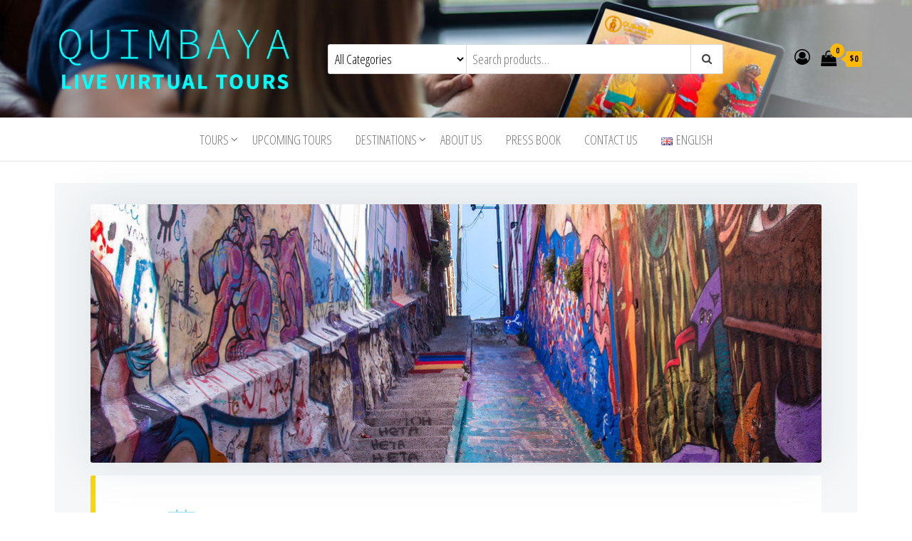

--- FILE ---
content_type: text/html;charset=UTF-8
request_url: https://virtual.quimbaya-tours.com/tours/valparaiso-between-history-and-modern-art-9/
body_size: 25170
content:
<script type="text/javascript" src="https://virtual.quimbaya-tours.com/wp-content/plugins/mec-event-api//assets/iframeResizer.contentWindow.min.js"></script><!DOCTYPE html>
<html lang="en-GB">
    <head>
<meta charset="UTF-8">
        
        <meta name="viewport" content="width=device-width, initial-scale=1">
        <link rel="profile" href="https://gmpg.org/xfn/11">
		<meta name='robots' content='index, follow, max-image-preview:large, max-snippet:-1, max-video-preview:-1' />

	<!-- This site is optimized with the Yoast SEO plugin v23.1 - https://yoast.com/wordpress/plugins/seo/ -->
	<title>VALPARAISO, between history and modern art - Quimbaya Virtual Tours</title>
	<link rel="canonical" href="https://virtual.quimbaya-tours.com/tours/valparaiso-between-history-and-modern-art-9/" />
	<meta property="og:locale" content="en_GB" />
	<meta property="og:type" content="article" />
	<meta property="og:title" content="VALPARAISO, between history and modern art - Quimbaya Virtual Tours" />
	<meta property="og:description" content="Called &#8220;Valpo&#8221; by the Chileans, Valparaiso is a Pacific coastal and port city 100 kilometers from Santiago, the capital. Classified&hellip;" />
	<meta property="og:url" content="https://virtual.quimbaya-tours.com/tours/valparaiso-between-history-and-modern-art-9/" />
	<meta property="og:site_name" content="Quimbaya Virtual Tours" />
	<meta property="og:image" content="https://virtual.quimbaya-tours.com/wp-content/uploads/2021/03/virtual-event-thumbnail-valparaiso.jpg" />
	<meta property="og:image:width" content="1024" />
	<meta property="og:image:height" content="683" />
	<meta property="og:image:type" content="image/jpeg" />
	<meta name="twitter:card" content="summary_large_image" />
	<meta name="twitter:label1" content="Estimated reading time" />
	<meta name="twitter:data1" content="1 minute" />
	<script type="application/ld+json" class="yoast-schema-graph">{"@context":"https://schema.org","@graph":[{"@type":"WebPage","@id":"https://virtual.quimbaya-tours.com/tours/valparaiso-between-history-and-modern-art-9/","url":"https://virtual.quimbaya-tours.com/tours/valparaiso-between-history-and-modern-art-9/","name":"VALPARAISO, between history and modern art - Quimbaya Virtual Tours","isPartOf":{"@id":"https://virtual.quimbaya-tours.com/#website"},"primaryImageOfPage":{"@id":"https://virtual.quimbaya-tours.com/tours/valparaiso-between-history-and-modern-art-9/#primaryimage"},"image":{"@id":"https://virtual.quimbaya-tours.com/tours/valparaiso-between-history-and-modern-art-9/#primaryimage"},"thumbnailUrl":"https://virtual.quimbaya-tours.com/wp-content/uploads/2021/03/virtual-event-thumbnail-valparaiso.jpg","datePublished":"2021-07-27T08:20:57+00:00","dateModified":"2021-07-27T08:20:57+00:00","breadcrumb":{"@id":"https://virtual.quimbaya-tours.com/tours/valparaiso-between-history-and-modern-art-9/#breadcrumb"},"inLanguage":"en-GB","potentialAction":[{"@type":"ReadAction","target":["https://virtual.quimbaya-tours.com/tours/valparaiso-between-history-and-modern-art-9/"]}]},{"@type":"ImageObject","inLanguage":"en-GB","@id":"https://virtual.quimbaya-tours.com/tours/valparaiso-between-history-and-modern-art-9/#primaryimage","url":"https://virtual.quimbaya-tours.com/wp-content/uploads/2021/03/virtual-event-thumbnail-valparaiso.jpg","contentUrl":"https://virtual.quimbaya-tours.com/wp-content/uploads/2021/03/virtual-event-thumbnail-valparaiso.jpg","width":1024,"height":683},{"@type":"BreadcrumbList","@id":"https://virtual.quimbaya-tours.com/tours/valparaiso-between-history-and-modern-art-9/#breadcrumb","itemListElement":[{"@type":"ListItem","position":1,"name":"Home","item":"https://virtual.quimbaya-tours.com/"},{"@type":"ListItem","position":2,"name":"Eventos","item":"https://virtual.quimbaya-tours.com/tours/"},{"@type":"ListItem","position":3,"name":"VALPARAISO, between history and modern art"}]},{"@type":"WebSite","@id":"https://virtual.quimbaya-tours.com/#website","url":"https://virtual.quimbaya-tours.com/","name":"Quimbaya Virtual Tours","description":"Live Interactive Virtual Tours and Experiences","publisher":{"@id":"https://virtual.quimbaya-tours.com/#organization"},"potentialAction":[{"@type":"SearchAction","target":{"@type":"EntryPoint","urlTemplate":"https://virtual.quimbaya-tours.com/?s={search_term_string}"},"query-input":"required name=search_term_string"}],"inLanguage":"en-GB"},{"@type":"Organization","@id":"https://virtual.quimbaya-tours.com/#organization","name":"Quimbaya Virtual Tours","url":"https://virtual.quimbaya-tours.com/","logo":{"@type":"ImageObject","inLanguage":"en-GB","@id":"https://virtual.quimbaya-tours.com/#/schema/logo/image/","url":"https://virtual.quimbaya-tours.com/wp-content/uploads/2021/05/virtual-logo-website-2.png","contentUrl":"https://virtual.quimbaya-tours.com/wp-content/uploads/2021/05/virtual-logo-website-2.png","width":1000,"height":300,"caption":"Quimbaya Virtual Tours"},"image":{"@id":"https://virtual.quimbaya-tours.com/#/schema/logo/image/"}}]}</script>
	<!-- / Yoast SEO plugin. -->


<link rel='dns-prefetch' href='//www.googletagmanager.com' />
<link href='https://fonts.gstatic.com' crossorigin rel='preconnect' />
<link rel="alternate" type="application/rss+xml" title="Quimbaya Virtual Tours &raquo; Feed" href="https://virtual.quimbaya-tours.com/feed/" />
<link rel="alternate" type="application/rss+xml" title="Quimbaya Virtual Tours &raquo; Comments Feed" href="https://virtual.quimbaya-tours.com/comments/feed/" />
<link rel='dns-prefetch' href='//fonts.googleapis.com'>
<link rel='dns-prefetch' href='//www.facebook.com'>
<link rel='dns-prefetch' href='//cdn.weatherapi.com'>
<link rel='dns-prefetch' href='//maps.googleapis.com'><link rel="alternate" title="oEmbed (JSON)" type="application/json+oembed" href="https://virtual.quimbaya-tours.com/wp-json/oembed/1.0/embed?url=https%3A%2F%2Fvirtual.quimbaya-tours.com%2Ftours%2Fvalparaiso-between-history-and-modern-art-9%2F" />
<link rel="alternate" title="oEmbed (XML)" type="text/xml+oembed" href="https://virtual.quimbaya-tours.com/wp-json/oembed/1.0/embed?url=https%3A%2F%2Fvirtual.quimbaya-tours.com%2Ftours%2Fvalparaiso-between-history-and-modern-art-9%2F&#038;format=xml" />
<style id='wp-img-auto-sizes-contain-inline-css' type='text/css'>
img:is([sizes=auto i],[sizes^="auto," i]){contain-intrinsic-size:3000px 1500px}
/*# sourceURL=wp-img-auto-sizes-contain-inline-css */
</style>
<link rel='stylesheet' id='jquery.nice-select-css' href='https://virtual.quimbaya-tours.com/wp-content/plugins/mec-fluent-layouts//assets/libs/nice-select.min.css?ver=1.1.0' type='text/css' media='all' />
<link rel='stylesheet' id='mec-select2-style-css' href='https://virtual.quimbaya-tours.com/wp-content/plugins/modern-events-calendar/assets/packages/select2/select2.min.css?ver=6.2.5' type='text/css' media='all' />
<link rel='stylesheet' id='mec-font-icons-css' href='https://virtual.quimbaya-tours.com/wp-content/plugins/modern-events-calendar/assets/css/iconfonts.css?ver=6.9' type='text/css' media='all' />
<link rel='stylesheet' id='mec-frontend-style-css' href='https://virtual.quimbaya-tours.com/wp-content/plugins/modern-events-calendar/assets/css/frontend.min.css?ver=6.2.5' type='text/css' media='all' />
<style id='mec-frontend-style-inline-css' type='text/css'>
span.mec-woo-cart-product-person-name {text-transform: capitalize;}span.mec-woo-cart-product-person-email {color: #8d8d8d;padding-left: 3px;font-size: 11px;}
/*# sourceURL=mec-frontend-style-inline-css */
</style>
<link rel='stylesheet' id='mec-tooltip-style-css' href='https://virtual.quimbaya-tours.com/wp-content/plugins/modern-events-calendar/assets/packages/tooltip/tooltip.css?ver=6.9' type='text/css' media='all' />
<link rel='stylesheet' id='mec-tooltip-shadow-style-css' href='https://virtual.quimbaya-tours.com/wp-content/plugins/modern-events-calendar/assets/packages/tooltip/tooltipster-sideTip-shadow.min.css?ver=6.9' type='text/css' media='all' />
<link rel='stylesheet' id='featherlight-css' href='https://virtual.quimbaya-tours.com/wp-content/plugins/modern-events-calendar/assets/packages/featherlight/featherlight.css?ver=6.9' type='text/css' media='all' />
<link rel='stylesheet' id='mec-lity-style-css' href='https://virtual.quimbaya-tours.com/wp-content/plugins/modern-events-calendar/assets/packages/lity/lity.min.css?ver=6.9' type='text/css' media='all' />
<link rel='stylesheet' id='mec-general-calendar-style-css' href='https://virtual.quimbaya-tours.com/wp-content/plugins/modern-events-calendar/assets/css/mec-general-calendar.css?ver=6.9' type='text/css' media='all' />
<style id='wp-emoji-styles-inline-css' type='text/css'>

	img.wp-smiley, img.emoji {
		display: inline !important;
		border: none !important;
		box-shadow: none !important;
		height: 1em !important;
		width: 1em !important;
		margin: 0 0.07em !important;
		vertical-align: -0.1em !important;
		background: none !important;
		padding: 0 !important;
	}
/*# sourceURL=wp-emoji-styles-inline-css */
</style>
<style id='wp-block-library-inline-css' type='text/css'>
:root{--wp-block-synced-color:#7a00df;--wp-block-synced-color--rgb:122,0,223;--wp-bound-block-color:var(--wp-block-synced-color);--wp-editor-canvas-background:#ddd;--wp-admin-theme-color:#007cba;--wp-admin-theme-color--rgb:0,124,186;--wp-admin-theme-color-darker-10:#006ba1;--wp-admin-theme-color-darker-10--rgb:0,107,160.5;--wp-admin-theme-color-darker-20:#005a87;--wp-admin-theme-color-darker-20--rgb:0,90,135;--wp-admin-border-width-focus:2px}@media (min-resolution:192dpi){:root{--wp-admin-border-width-focus:1.5px}}.wp-element-button{cursor:pointer}:root .has-very-light-gray-background-color{background-color:#eee}:root .has-very-dark-gray-background-color{background-color:#313131}:root .has-very-light-gray-color{color:#eee}:root .has-very-dark-gray-color{color:#313131}:root .has-vivid-green-cyan-to-vivid-cyan-blue-gradient-background{background:linear-gradient(135deg,#00d084,#0693e3)}:root .has-purple-crush-gradient-background{background:linear-gradient(135deg,#34e2e4,#4721fb 50%,#ab1dfe)}:root .has-hazy-dawn-gradient-background{background:linear-gradient(135deg,#faaca8,#dad0ec)}:root .has-subdued-olive-gradient-background{background:linear-gradient(135deg,#fafae1,#67a671)}:root .has-atomic-cream-gradient-background{background:linear-gradient(135deg,#fdd79a,#004a59)}:root .has-nightshade-gradient-background{background:linear-gradient(135deg,#330968,#31cdcf)}:root .has-midnight-gradient-background{background:linear-gradient(135deg,#020381,#2874fc)}:root{--wp--preset--font-size--normal:16px;--wp--preset--font-size--huge:42px}.has-regular-font-size{font-size:1em}.has-larger-font-size{font-size:2.625em}.has-normal-font-size{font-size:var(--wp--preset--font-size--normal)}.has-huge-font-size{font-size:var(--wp--preset--font-size--huge)}.has-text-align-center{text-align:center}.has-text-align-left{text-align:left}.has-text-align-right{text-align:right}.has-fit-text{white-space:nowrap!important}#end-resizable-editor-section{display:none}.aligncenter{clear:both}.items-justified-left{justify-content:flex-start}.items-justified-center{justify-content:center}.items-justified-right{justify-content:flex-end}.items-justified-space-between{justify-content:space-between}.screen-reader-text{border:0;clip-path:inset(50%);height:1px;margin:-1px;overflow:hidden;padding:0;position:absolute;width:1px;word-wrap:normal!important}.screen-reader-text:focus{background-color:#ddd;clip-path:none;color:#444;display:block;font-size:1em;height:auto;left:5px;line-height:normal;padding:15px 23px 14px;text-decoration:none;top:5px;width:auto;z-index:100000}html :where(.has-border-color){border-style:solid}html :where([style*=border-top-color]){border-top-style:solid}html :where([style*=border-right-color]){border-right-style:solid}html :where([style*=border-bottom-color]){border-bottom-style:solid}html :where([style*=border-left-color]){border-left-style:solid}html :where([style*=border-width]){border-style:solid}html :where([style*=border-top-width]){border-top-style:solid}html :where([style*=border-right-width]){border-right-style:solid}html :where([style*=border-bottom-width]){border-bottom-style:solid}html :where([style*=border-left-width]){border-left-style:solid}html :where(img[class*=wp-image-]){height:auto;max-width:100%}:where(figure){margin:0 0 1em}html :where(.is-position-sticky){--wp-admin--admin-bar--position-offset:var(--wp-admin--admin-bar--height,0px)}@media screen and (max-width:600px){html :where(.is-position-sticky){--wp-admin--admin-bar--position-offset:0px}}

/*# sourceURL=wp-block-library-inline-css */
</style><link rel='stylesheet' id='wc-blocks-style-css' href='https://virtual.quimbaya-tours.com/wp-content/plugins/woocommerce/assets/client/blocks/wc-blocks.css?ver=wc-9.1.5' type='text/css' media='all' />
<style id='global-styles-inline-css' type='text/css'>
:root{--wp--preset--aspect-ratio--square: 1;--wp--preset--aspect-ratio--4-3: 4/3;--wp--preset--aspect-ratio--3-4: 3/4;--wp--preset--aspect-ratio--3-2: 3/2;--wp--preset--aspect-ratio--2-3: 2/3;--wp--preset--aspect-ratio--16-9: 16/9;--wp--preset--aspect-ratio--9-16: 9/16;--wp--preset--color--black: #000000;--wp--preset--color--cyan-bluish-gray: #abb8c3;--wp--preset--color--white: #ffffff;--wp--preset--color--pale-pink: #f78da7;--wp--preset--color--vivid-red: #cf2e2e;--wp--preset--color--luminous-vivid-orange: #ff6900;--wp--preset--color--luminous-vivid-amber: #fcb900;--wp--preset--color--light-green-cyan: #7bdcb5;--wp--preset--color--vivid-green-cyan: #00d084;--wp--preset--color--pale-cyan-blue: #8ed1fc;--wp--preset--color--vivid-cyan-blue: #0693e3;--wp--preset--color--vivid-purple: #9b51e0;--wp--preset--gradient--vivid-cyan-blue-to-vivid-purple: linear-gradient(135deg,rgb(6,147,227) 0%,rgb(155,81,224) 100%);--wp--preset--gradient--light-green-cyan-to-vivid-green-cyan: linear-gradient(135deg,rgb(122,220,180) 0%,rgb(0,208,130) 100%);--wp--preset--gradient--luminous-vivid-amber-to-luminous-vivid-orange: linear-gradient(135deg,rgb(252,185,0) 0%,rgb(255,105,0) 100%);--wp--preset--gradient--luminous-vivid-orange-to-vivid-red: linear-gradient(135deg,rgb(255,105,0) 0%,rgb(207,46,46) 100%);--wp--preset--gradient--very-light-gray-to-cyan-bluish-gray: linear-gradient(135deg,rgb(238,238,238) 0%,rgb(169,184,195) 100%);--wp--preset--gradient--cool-to-warm-spectrum: linear-gradient(135deg,rgb(74,234,220) 0%,rgb(151,120,209) 20%,rgb(207,42,186) 40%,rgb(238,44,130) 60%,rgb(251,105,98) 80%,rgb(254,248,76) 100%);--wp--preset--gradient--blush-light-purple: linear-gradient(135deg,rgb(255,206,236) 0%,rgb(152,150,240) 100%);--wp--preset--gradient--blush-bordeaux: linear-gradient(135deg,rgb(254,205,165) 0%,rgb(254,45,45) 50%,rgb(107,0,62) 100%);--wp--preset--gradient--luminous-dusk: linear-gradient(135deg,rgb(255,203,112) 0%,rgb(199,81,192) 50%,rgb(65,88,208) 100%);--wp--preset--gradient--pale-ocean: linear-gradient(135deg,rgb(255,245,203) 0%,rgb(182,227,212) 50%,rgb(51,167,181) 100%);--wp--preset--gradient--electric-grass: linear-gradient(135deg,rgb(202,248,128) 0%,rgb(113,206,126) 100%);--wp--preset--gradient--midnight: linear-gradient(135deg,rgb(2,3,129) 0%,rgb(40,116,252) 100%);--wp--preset--font-size--small: 13px;--wp--preset--font-size--medium: 20px;--wp--preset--font-size--large: 36px;--wp--preset--font-size--x-large: 42px;--wp--preset--font-family--inter: "Inter", sans-serif;--wp--preset--font-family--cardo: Cardo;--wp--preset--spacing--20: 0.44rem;--wp--preset--spacing--30: 0.67rem;--wp--preset--spacing--40: 1rem;--wp--preset--spacing--50: 1.5rem;--wp--preset--spacing--60: 2.25rem;--wp--preset--spacing--70: 3.38rem;--wp--preset--spacing--80: 5.06rem;--wp--preset--shadow--natural: 6px 6px 9px rgba(0, 0, 0, 0.2);--wp--preset--shadow--deep: 12px 12px 50px rgba(0, 0, 0, 0.4);--wp--preset--shadow--sharp: 6px 6px 0px rgba(0, 0, 0, 0.2);--wp--preset--shadow--outlined: 6px 6px 0px -3px rgb(255, 255, 255), 6px 6px rgb(0, 0, 0);--wp--preset--shadow--crisp: 6px 6px 0px rgb(0, 0, 0);}:where(.is-layout-flex){gap: 0.5em;}:where(.is-layout-grid){gap: 0.5em;}body .is-layout-flex{display: flex;}.is-layout-flex{flex-wrap: wrap;align-items: center;}.is-layout-flex > :is(*, div){margin: 0;}body .is-layout-grid{display: grid;}.is-layout-grid > :is(*, div){margin: 0;}:where(.wp-block-columns.is-layout-flex){gap: 2em;}:where(.wp-block-columns.is-layout-grid){gap: 2em;}:where(.wp-block-post-template.is-layout-flex){gap: 1.25em;}:where(.wp-block-post-template.is-layout-grid){gap: 1.25em;}.has-black-color{color: var(--wp--preset--color--black) !important;}.has-cyan-bluish-gray-color{color: var(--wp--preset--color--cyan-bluish-gray) !important;}.has-white-color{color: var(--wp--preset--color--white) !important;}.has-pale-pink-color{color: var(--wp--preset--color--pale-pink) !important;}.has-vivid-red-color{color: var(--wp--preset--color--vivid-red) !important;}.has-luminous-vivid-orange-color{color: var(--wp--preset--color--luminous-vivid-orange) !important;}.has-luminous-vivid-amber-color{color: var(--wp--preset--color--luminous-vivid-amber) !important;}.has-light-green-cyan-color{color: var(--wp--preset--color--light-green-cyan) !important;}.has-vivid-green-cyan-color{color: var(--wp--preset--color--vivid-green-cyan) !important;}.has-pale-cyan-blue-color{color: var(--wp--preset--color--pale-cyan-blue) !important;}.has-vivid-cyan-blue-color{color: var(--wp--preset--color--vivid-cyan-blue) !important;}.has-vivid-purple-color{color: var(--wp--preset--color--vivid-purple) !important;}.has-black-background-color{background-color: var(--wp--preset--color--black) !important;}.has-cyan-bluish-gray-background-color{background-color: var(--wp--preset--color--cyan-bluish-gray) !important;}.has-white-background-color{background-color: var(--wp--preset--color--white) !important;}.has-pale-pink-background-color{background-color: var(--wp--preset--color--pale-pink) !important;}.has-vivid-red-background-color{background-color: var(--wp--preset--color--vivid-red) !important;}.has-luminous-vivid-orange-background-color{background-color: var(--wp--preset--color--luminous-vivid-orange) !important;}.has-luminous-vivid-amber-background-color{background-color: var(--wp--preset--color--luminous-vivid-amber) !important;}.has-light-green-cyan-background-color{background-color: var(--wp--preset--color--light-green-cyan) !important;}.has-vivid-green-cyan-background-color{background-color: var(--wp--preset--color--vivid-green-cyan) !important;}.has-pale-cyan-blue-background-color{background-color: var(--wp--preset--color--pale-cyan-blue) !important;}.has-vivid-cyan-blue-background-color{background-color: var(--wp--preset--color--vivid-cyan-blue) !important;}.has-vivid-purple-background-color{background-color: var(--wp--preset--color--vivid-purple) !important;}.has-black-border-color{border-color: var(--wp--preset--color--black) !important;}.has-cyan-bluish-gray-border-color{border-color: var(--wp--preset--color--cyan-bluish-gray) !important;}.has-white-border-color{border-color: var(--wp--preset--color--white) !important;}.has-pale-pink-border-color{border-color: var(--wp--preset--color--pale-pink) !important;}.has-vivid-red-border-color{border-color: var(--wp--preset--color--vivid-red) !important;}.has-luminous-vivid-orange-border-color{border-color: var(--wp--preset--color--luminous-vivid-orange) !important;}.has-luminous-vivid-amber-border-color{border-color: var(--wp--preset--color--luminous-vivid-amber) !important;}.has-light-green-cyan-border-color{border-color: var(--wp--preset--color--light-green-cyan) !important;}.has-vivid-green-cyan-border-color{border-color: var(--wp--preset--color--vivid-green-cyan) !important;}.has-pale-cyan-blue-border-color{border-color: var(--wp--preset--color--pale-cyan-blue) !important;}.has-vivid-cyan-blue-border-color{border-color: var(--wp--preset--color--vivid-cyan-blue) !important;}.has-vivid-purple-border-color{border-color: var(--wp--preset--color--vivid-purple) !important;}.has-vivid-cyan-blue-to-vivid-purple-gradient-background{background: var(--wp--preset--gradient--vivid-cyan-blue-to-vivid-purple) !important;}.has-light-green-cyan-to-vivid-green-cyan-gradient-background{background: var(--wp--preset--gradient--light-green-cyan-to-vivid-green-cyan) !important;}.has-luminous-vivid-amber-to-luminous-vivid-orange-gradient-background{background: var(--wp--preset--gradient--luminous-vivid-amber-to-luminous-vivid-orange) !important;}.has-luminous-vivid-orange-to-vivid-red-gradient-background{background: var(--wp--preset--gradient--luminous-vivid-orange-to-vivid-red) !important;}.has-very-light-gray-to-cyan-bluish-gray-gradient-background{background: var(--wp--preset--gradient--very-light-gray-to-cyan-bluish-gray) !important;}.has-cool-to-warm-spectrum-gradient-background{background: var(--wp--preset--gradient--cool-to-warm-spectrum) !important;}.has-blush-light-purple-gradient-background{background: var(--wp--preset--gradient--blush-light-purple) !important;}.has-blush-bordeaux-gradient-background{background: var(--wp--preset--gradient--blush-bordeaux) !important;}.has-luminous-dusk-gradient-background{background: var(--wp--preset--gradient--luminous-dusk) !important;}.has-pale-ocean-gradient-background{background: var(--wp--preset--gradient--pale-ocean) !important;}.has-electric-grass-gradient-background{background: var(--wp--preset--gradient--electric-grass) !important;}.has-midnight-gradient-background{background: var(--wp--preset--gradient--midnight) !important;}.has-small-font-size{font-size: var(--wp--preset--font-size--small) !important;}.has-medium-font-size{font-size: var(--wp--preset--font-size--medium) !important;}.has-large-font-size{font-size: var(--wp--preset--font-size--large) !important;}.has-x-large-font-size{font-size: var(--wp--preset--font-size--x-large) !important;}
/*# sourceURL=global-styles-inline-css */
</style>

<style id='classic-theme-styles-inline-css' type='text/css'>
/*! This file is auto-generated */
.wp-block-button__link{color:#fff;background-color:#32373c;border-radius:9999px;box-shadow:none;text-decoration:none;padding:calc(.667em + 2px) calc(1.333em + 2px);font-size:1.125em}.wp-block-file__button{background:#32373c;color:#fff;text-decoration:none}
/*# sourceURL=/wp-includes/css/classic-themes.min.css */
</style>
<link rel='stylesheet' id='contact-form-7-css' href='https://virtual.quimbaya-tours.com/wp-content/plugins/contact-form-7/includes/css/styles.css?ver=5.9.8' type='text/css' media='all' />
<link rel='stylesheet' id='mec-fluent-layouts-google-fonts-css' href='https://fonts.googleapis.com/css2?family=DM+Sans%3Aital%2Cwght%400%2C400%3B0%2C500%3B0%2C700%3B1%2C400%3B1%2C500%3B1%2C700&#038;display=swap&#038;ver=6.9' type='text/css' media='all' />
<link rel='stylesheet' id='mec-fluent-layouts-css' href='https://virtual.quimbaya-tours.com/wp-content/plugins/mec-fluent-layouts//assets/mec-fluent-layouts.min.css?ver=1.0.0' type='text/css' media='all' />
<link rel='stylesheet' id='mec-fluent-layouts-single-css' href='https://virtual.quimbaya-tours.com/wp-content/plugins/mec-fluent-layouts//assets/mec-fluent-layouts-single.min.css?ver=1.0.0' type='text/css' media='all' />
<link rel='stylesheet' id='mec-zoom-style-css' href='https://virtual.quimbaya-tours.com/wp-content/plugins/mec-zoom-integration//assets/mec-zoom.css?ver=6.9' type='text/css' media='all' />
<link rel='stylesheet' id='woocommerce-layout-css' href='https://virtual.quimbaya-tours.com/wp-content/plugins/woocommerce/assets/css/woocommerce-layout.css?ver=9.1.5' type='text/css' media='all' />
<link rel='stylesheet' id='woocommerce-smallscreen-css' href='https://virtual.quimbaya-tours.com/wp-content/plugins/woocommerce/assets/css/woocommerce-smallscreen.css?ver=9.1.5' type='text/css' media='only screen and (max-width: 768px)' />
<link rel='stylesheet' id='woocommerce-general-css' href='https://virtual.quimbaya-tours.com/wp-content/plugins/woocommerce/assets/css/woocommerce.css?ver=9.1.5' type='text/css' media='all' />
<style id='woocommerce-inline-inline-css' type='text/css'>
.woocommerce form .form-row .required { visibility: visible; }
/*# sourceURL=woocommerce-inline-inline-css */
</style>
<link rel='stylesheet' id='envo-ecommerce-fonts-css' href='https://fonts.googleapis.com/css?family=Open+Sans+Condensed%3A300%2C500%2C700&#038;subset=cyrillic%2Ccyrillic-ext%2Cgreek%2Cgreek-ext%2Clatin-ext%2Cvietnamese' type='text/css' media='all' />
<link rel='stylesheet' id='bootstrap-css' href='https://virtual.quimbaya-tours.com/wp-content/themes/envo-ecommerce/css/bootstrap.css?ver=3.3.7' type='text/css' media='all' />
<link rel='stylesheet' id='mmenu-light-css' href='https://virtual.quimbaya-tours.com/wp-content/themes/envo-ecommerce/css/mmenu-light.css?ver=1.1.0' type='text/css' media='all' />
<link rel='stylesheet' id='envo-ecommerce-stylesheet-css' href='https://virtual.quimbaya-tours.com/wp-content/themes/envo-ecommerce/style.css?ver=1.1.0' type='text/css' media='all' />
<link rel='stylesheet' id='font-awesome-css' href='https://virtual.quimbaya-tours.com/wp-content/themes/envo-ecommerce/css/font-awesome.min.css?ver=4.7.0' type='text/css' media='all' />
<style id='wp-block-button-inline-css' type='text/css'>
.wp-block-button__link{align-content:center;box-sizing:border-box;cursor:pointer;display:inline-block;height:100%;text-align:center;word-break:break-word}.wp-block-button__link.aligncenter{text-align:center}.wp-block-button__link.alignright{text-align:right}:where(.wp-block-button__link){border-radius:9999px;box-shadow:none;padding:calc(.667em + 2px) calc(1.333em + 2px);text-decoration:none}.wp-block-button[style*=text-decoration] .wp-block-button__link{text-decoration:inherit}.wp-block-buttons>.wp-block-button.has-custom-width{max-width:none}.wp-block-buttons>.wp-block-button.has-custom-width .wp-block-button__link{width:100%}.wp-block-buttons>.wp-block-button.has-custom-font-size .wp-block-button__link{font-size:inherit}.wp-block-buttons>.wp-block-button.wp-block-button__width-25{width:calc(25% - var(--wp--style--block-gap, .5em)*.75)}.wp-block-buttons>.wp-block-button.wp-block-button__width-50{width:calc(50% - var(--wp--style--block-gap, .5em)*.5)}.wp-block-buttons>.wp-block-button.wp-block-button__width-75{width:calc(75% - var(--wp--style--block-gap, .5em)*.25)}.wp-block-buttons>.wp-block-button.wp-block-button__width-100{flex-basis:100%;width:100%}.wp-block-buttons.is-vertical>.wp-block-button.wp-block-button__width-25{width:25%}.wp-block-buttons.is-vertical>.wp-block-button.wp-block-button__width-50{width:50%}.wp-block-buttons.is-vertical>.wp-block-button.wp-block-button__width-75{width:75%}.wp-block-button.is-style-squared,.wp-block-button__link.wp-block-button.is-style-squared{border-radius:0}.wp-block-button.no-border-radius,.wp-block-button__link.no-border-radius{border-radius:0!important}:root :where(.wp-block-button .wp-block-button__link.is-style-outline),:root :where(.wp-block-button.is-style-outline>.wp-block-button__link){border:2px solid;padding:.667em 1.333em}:root :where(.wp-block-button .wp-block-button__link.is-style-outline:not(.has-text-color)),:root :where(.wp-block-button.is-style-outline>.wp-block-button__link:not(.has-text-color)){color:currentColor}:root :where(.wp-block-button .wp-block-button__link.is-style-outline:not(.has-background)),:root :where(.wp-block-button.is-style-outline>.wp-block-button__link:not(.has-background)){background-color:initial;background-image:none}
/*# sourceURL=https://virtual.quimbaya-tours.com/wp-includes/blocks/button/style.min.css */
</style>
<style id='wp-block-search-inline-css' type='text/css'>
.wp-block-search__button{margin-left:10px;word-break:normal}.wp-block-search__button.has-icon{line-height:0}.wp-block-search__button svg{height:1.25em;min-height:24px;min-width:24px;width:1.25em;fill:currentColor;vertical-align:text-bottom}:where(.wp-block-search__button){border:1px solid #ccc;padding:6px 10px}.wp-block-search__inside-wrapper{display:flex;flex:auto;flex-wrap:nowrap;max-width:100%}.wp-block-search__label{width:100%}.wp-block-search.wp-block-search__button-only .wp-block-search__button{box-sizing:border-box;display:flex;flex-shrink:0;justify-content:center;margin-left:0;max-width:100%}.wp-block-search.wp-block-search__button-only .wp-block-search__inside-wrapper{min-width:0!important;transition-property:width}.wp-block-search.wp-block-search__button-only .wp-block-search__input{flex-basis:100%;transition-duration:.3s}.wp-block-search.wp-block-search__button-only.wp-block-search__searchfield-hidden,.wp-block-search.wp-block-search__button-only.wp-block-search__searchfield-hidden .wp-block-search__inside-wrapper{overflow:hidden}.wp-block-search.wp-block-search__button-only.wp-block-search__searchfield-hidden .wp-block-search__input{border-left-width:0!important;border-right-width:0!important;flex-basis:0;flex-grow:0;margin:0;min-width:0!important;padding-left:0!important;padding-right:0!important;width:0!important}:where(.wp-block-search__input){appearance:none;border:1px solid #949494;flex-grow:1;font-family:inherit;font-size:inherit;font-style:inherit;font-weight:inherit;letter-spacing:inherit;line-height:inherit;margin-left:0;margin-right:0;min-width:3rem;padding:8px;text-decoration:unset!important;text-transform:inherit}:where(.wp-block-search__button-inside .wp-block-search__inside-wrapper){background-color:#fff;border:1px solid #949494;box-sizing:border-box;padding:4px}:where(.wp-block-search__button-inside .wp-block-search__inside-wrapper) .wp-block-search__input{border:none;border-radius:0;padding:0 4px}:where(.wp-block-search__button-inside .wp-block-search__inside-wrapper) .wp-block-search__input:focus{outline:none}:where(.wp-block-search__button-inside .wp-block-search__inside-wrapper) :where(.wp-block-search__button){padding:4px 8px}.wp-block-search.aligncenter .wp-block-search__inside-wrapper{margin:auto}.wp-block[data-align=right] .wp-block-search.wp-block-search__button-only .wp-block-search__inside-wrapper{float:right}
/*# sourceURL=https://virtual.quimbaya-tours.com/wp-includes/blocks/search/style.min.css */
</style>
<link rel='stylesheet' id='site-reviews-css' href='https://virtual.quimbaya-tours.com/wp-content/plugins/site-reviews/assets/styles/minimal.css?ver=7.0.16' type='text/css' media='all' />
<style id='site-reviews-inline-css' type='text/css'>
:root{--glsr-star-empty:url(https://virtual.quimbaya-tours.com/wp-content/plugins/site-reviews/assets/images/stars/default/star-empty.svg);--glsr-star-error:url(https://virtual.quimbaya-tours.com/wp-content/plugins/site-reviews/assets/images/stars/default/star-error.svg);--glsr-star-full:url(https://virtual.quimbaya-tours.com/wp-content/plugins/site-reviews/assets/images/stars/default/star-full.svg);--glsr-star-half:url(https://virtual.quimbaya-tours.com/wp-content/plugins/site-reviews/assets/images/stars/default/star-half.svg)}

/*# sourceURL=site-reviews-inline-css */
</style>
<script type="text/javascript" src="https://virtual.quimbaya-tours.com/wp-includes/js/jquery/jquery.min.js?ver=3.7.1" id="jquery-core-js"></script>
<script type="text/javascript" src="https://virtual.quimbaya-tours.com/wp-includes/js/jquery/jquery-migrate.min.js?ver=3.4.1" id="jquery-migrate-js"></script>
<script type="text/javascript" id="jquery-js-after">
/* <![CDATA[ */
jQuery(document).on('ready', function() {
    jQuery(document).on('click', '#mec_woo_add_to_cart_btn_r.loading', function(e) {
        return false;
    });
    jQuery(document).on('click', '#mec_woo_add_to_cart_btn_r:not(.loading)', function(e) {
        e.preventDefault();
        var _this = jQuery(this);
        _this.addClass('loading');
        var Url = jQuery(this).attr('href');
        jQuery.ajax({
            type: "get",
            url: Url,
            dataType: "json",
            success: function (response) {
                if(typeof response.message != 'undefined') {
                    jQuery('.mec-add-to-cart-message').remove();
                    jQuery('.mec-book-form-gateways').before('<div class="mec-add-to-cart-message mec-util-hidden mec-error" style="display: block;">'+ response.message +'</div>');
                    _this.removeClass('loading');
                    return;
                }
                var SUrl = response.url;
                jQuery.ajax({
                    type: "get",
                    url: SUrl,
                    success: function (response) {
                        _this.removeClass('loading');
                        setTimeout(function() {
                            window.location.href = window.location.href;
                        }, 500);
                    }
                });
            }
        });
        return false;
    })
})
//# sourceURL=jquery-js-after
/* ]]> */
</script>
<script type="text/javascript" src="https://virtual.quimbaya-tours.com/wp-content/plugins/mec-fluent-layouts//assets/libs/date.format.min.js?ver=1.2.3" id="date.format-js"></script>
<script type="text/javascript" src="https://virtual.quimbaya-tours.com/wp-content/plugins/mec-fluent-layouts//assets/libs/jquery.nicescroll.min.js?ver=3.7.6" id="jquery.nicescroll-js"></script>
<script type="text/javascript" src="https://virtual.quimbaya-tours.com/wp-content/plugins/mec-fluent-layouts//assets/libs/jquery.nice-select.min.js?ver=1.1.0" id="jquery.nice-select-js"></script>
<script type="text/javascript" src="https://virtual.quimbaya-tours.com/wp-content/plugins/modern-events-calendar/assets/js/mec-general-calendar.js?ver=6.2.5" id="mec-general-calendar-script-js"></script>
<script type="text/javascript" id="mec-frontend-script-js-extra">
/* <![CDATA[ */
/*swift-is-localization*/
var mecdata = {"day":"DAY","days":"DAY","hour":"HRS","hours":"HRS","minute":"MIN","minutes":"MIN","second":"SEC","seconds":"SEC","elementor_edit_mode":"no","recapcha_key":"","ajax_url":"https://virtual.quimbaya-tours.com/wp-admin/admin-ajax.php","fes_nonce":"b5494c384c","current_year":"2025","current_month":"12","datepicker_format":"dd-mm-yy&d-m-Y","enableSingleFluent":"1"};
//# sourceURL=mec-frontend-script-js-extra
/* ]]> */
</script>
<script type="text/javascript" src="https://virtual.quimbaya-tours.com/wp-content/plugins/modern-events-calendar/assets/js/frontend.js?ver=6.2.5" id="mec-frontend-script-js"></script>
<script type="text/javascript" src="https://virtual.quimbaya-tours.com/wp-content/plugins/modern-events-calendar/assets/js/events.js?ver=6.2.5" id="mec-events-script-js"></script>
<script type="text/javascript" src="https://virtual.quimbaya-tours.com/wp-content/plugins/woocommerce/assets/js/jquery-blockui/jquery.blockUI.min.js?ver=2.7.0-wc.9.1.5" id="jquery-blockui-js" defer="defer" data-wp-strategy="defer"></script>
<script type="text/javascript" id="wc-add-to-cart-js-extra">
/* <![CDATA[ */
var wc_add_to_cart_params = {"ajax_url":"/wp-admin/admin-ajax.php","wc_ajax_url":"/?wc-ajax=%%endpoint%%","i18n_view_cart":"View basket","cart_url":"https://virtual.quimbaya-tours.com/cart/","is_cart":"","cart_redirect_after_add":"no"};
//# sourceURL=wc-add-to-cart-js-extra
/* ]]> */
</script>
<script type="text/javascript" src="https://virtual.quimbaya-tours.com/wp-content/plugins/woocommerce/assets/js/frontend/add-to-cart.min.js?ver=9.1.5" id="wc-add-to-cart-js" defer="defer" data-wp-strategy="defer"></script>
<script type="text/javascript" src="https://virtual.quimbaya-tours.com/wp-content/plugins/woocommerce/assets/js/js-cookie/js.cookie.min.js?ver=2.1.4-wc.9.1.5" id="js-cookie-js" defer="defer" data-wp-strategy="defer"></script>
<script type="text/javascript" id="woocommerce-js-extra">
/* <![CDATA[ */
var woocommerce_params = {"ajax_url":"/wp-admin/admin-ajax.php","wc_ajax_url":"/?wc-ajax=%%endpoint%%"};
//# sourceURL=woocommerce-js-extra
/* ]]> */
</script>
<script type="text/javascript" src="https://virtual.quimbaya-tours.com/wp-content/plugins/woocommerce/assets/js/frontend/woocommerce.min.js?ver=9.1.5" id="woocommerce-js" defer="defer" data-wp-strategy="defer"></script>
<script type="text/javascript" id="kk-script-js-extra">
/* <![CDATA[ */
/*swift-is-localization*/
var fetchCartItems = {"ajax_url":"https://virtual.quimbaya-tours.com/wp-admin/admin-ajax.php","action":"kk_wc_fetchcartitems","nonce":"cccb6e9097","currency":"USD"};
//# sourceURL=kk-script-js-extra
/* ]]> */
</script>
<script type="text/javascript" src="https://virtual.quimbaya-tours.com/wp-content/plugins/kliken-marketing-for-google/assets/kk-script.js?ver=6.9" id="kk-script-js"></script>
<link rel="https://api.w.org/" href="https://virtual.quimbaya-tours.com/wp-json/" /><link rel="alternate" title="JSON" type="application/json" href="https://virtual.quimbaya-tours.com/wp-json/wp/v2/mec-events/2833" /><link rel="EditURI" type="application/rsd+xml" title="RSD" href="https://virtual.quimbaya-tours.com/xmlrpc.php?rsd" />
<meta name="generator" content="WordPress 6.9" />
<meta name="generator" content="WooCommerce 9.1.5" />
<link rel='shortlink' href='https://virtual.quimbaya-tours.com/?p=2833' />
<meta name="generator" content="Site Kit by Google 1.132.0" />
<script type="text/javascript">
	var _swaMa=["1908984009"];"undefined"==typeof sw&&!function(e,s,a){function t(){for(;o[0]&&"loaded"==o[0][d];)i=o.shift(),i[w]=!c.parentNode.insertBefore(i,c)}for(var r,n,i,o=[],c=e.scripts[0],w="onreadystatechange",d="readyState";r=a.shift();)n=e.createElement(s),"async"in c?(n.async=!1,e.head.appendChild(n)):c[d]?(o.push(n),n[w]=t):e.write("<"+s+' src="'+r+'" defer></'+s+">"),n.src=r}(document,"script",["//analytics.sitewit.com/v3/"+_swaMa[0]+"/sw.js"]);
</script>
	<noscript><style>.woocommerce-product-gallery{ opacity: 1 !important; }</style></noscript>
	
<!-- Google AdSense meta tags added by Site Kit -->
<meta name="google-adsense-platform-account" content="ca-host-pub-2644536267352236">
<meta name="google-adsense-platform-domain" content="sitekit.withgoogle.com">
<!-- End Google AdSense meta tags added by Site Kit -->

<!-- Meta Pixel Code -->
<script type='text/javascript'>
!function(f,b,e,v,n,t,s){if(f.fbq)return;n=f.fbq=function(){n.callMethod?
n.callMethod.apply(n,arguments):n.queue.push(arguments)};if(!f._fbq)f._fbq=n;
n.push=n;n.loaded=!0;n.version='2.0';n.queue=[];t=b.createElement(e);t.async=!0;
t.src=v;s=b.getElementsByTagName(e)[0];s.parentNode.insertBefore(t,s)}(window,
document,'script','https://connect.facebook.net/en_US/fbevents.js?v=next');
</script>
<!-- End Meta Pixel Code -->

      <script type='text/javascript'>
        var url = window.location.origin + '?ob=open-bridge';
        fbq('set', 'openbridge', '319471406220941', url);
      </script>
    <script type='text/javascript'>fbq('init', '319471406220941', {}, {
    "agent": "wordpress-6.9-3.0.16"
})</script><script type='text/javascript'>
    fbq('track', 'PageView', []);
  </script>
<!-- Meta Pixel Code -->
<noscript>
<img height="1" width="1" style="display:none;height:1px" alt="fbpx" src="[data-uri]" data-src="https://www.facebook.com/tr?id=319471406220941&ev=PageView&noscript=1" data-srcset="" data-sizes="" data-swift-image-lazyload="true" data-style="display:none"  data-l>
</noscript>
<!-- End Meta Pixel Code -->
			<script  type="text/javascript">
				!function(f,b,e,v,n,t,s){if(f.fbq)return;n=f.fbq=function(){n.callMethod?
					n.callMethod.apply(n,arguments):n.queue.push(arguments)};if(!f._fbq)f._fbq=n;
					n.push=n;n.loaded=!0;n.version='2.0';n.queue=[];t=b.createElement(e);t.async=!0;
					t.src=v;s=b.getElementsByTagName(e)[0];s.parentNode.insertBefore(t,s)}(window,
					document,'script','https://connect.facebook.net/en_US/fbevents.js');
			</script>
			<!-- WooCommerce Facebook Integration Begin -->
			<script  type="text/javascript">

				fbq('init', '319471406220941', {}, {
    "agent": "woocommerce-9.1.5-3.2.6"
});

				fbq( 'track', 'PageView', {
    "source": "woocommerce",
    "version": "9.1.5",
    "pluginVersion": "3.2.6"
} );

				document.addEventListener( 'DOMContentLoaded', function() {
					// Insert placeholder for events injected when a product is added to the cart through AJAX.
					document.body.insertAdjacentHTML( 'beforeend', '<div class=\"wc-facebook-pixel-event-placeholder\"></div>' );
				}, false );

			</script>
			<!-- WooCommerce Facebook Integration End -->
			            <style type="text/css" id="envo-ecommerce-header-css">
                                .site-header {
                        background-image: url(https://virtual.quimbaya-tours.com/wp-content/uploads/2021/05/virtual-bg-home-new.jpg);
                        background-repeat: no-repeat;
                        background-position: 50% 50%;
                        -webkit-background-size: cover;
                        -moz-background-size:    cover;
                        -o-background-size:      cover;
                        background-size:         cover;
                    }
            	
                                .site-title,
                    .site-description {
                        position: absolute;
                        clip: rect(1px, 1px, 1px, 1px);
                    }
            	
            </style>
            <style class='wp-fonts-local' type='text/css'>
@font-face{font-family:Inter;font-style:normal;font-weight:300 900;font-display:fallback;src:url('https://virtual.quimbaya-tours.com/wp-content/plugins/woocommerce/assets/fonts/Inter-VariableFont_slnt,wght.woff2') format('woff2');font-stretch:normal;}
@font-face{font-family:Cardo;font-style:normal;font-weight:400;font-display:fallback;src:url('https://virtual.quimbaya-tours.com/wp-content/plugins/woocommerce/assets/fonts/cardo_normal_400.woff2') format('woff2');}
</style>
<link rel="icon" href="https://virtual.quimbaya-tours.com/wp-content/uploads/2021/03/cropped-unnamed-100x100.png" sizes="32x32" />
<link rel="icon" href="https://virtual.quimbaya-tours.com/wp-content/uploads/2021/03/cropped-unnamed-300x300.png" sizes="192x192" />
<link rel="apple-touch-icon" href="https://virtual.quimbaya-tours.com/wp-content/uploads/2021/03/cropped-unnamed-300x300.png" />
<meta name="msapplication-TileImage" content="https://virtual.quimbaya-tours.com/wp-content/uploads/2021/03/cropped-unnamed-300x300.png" />
		<style type="text/css" id="wp-custom-css">
			.site-info { display: none; }


.scheduledhide{
	
	display: none;
}

.post-30 #panel-30-0-0-0 .wp-block-media-text{
	
}
		</style>
		<script data-dont-merge="">(function(){function iv(a){if(a.nodeName=='SOURCE'){a = a.nextSibling;}if(typeof a !== 'object' || a === null || typeof a.getBoundingClientRect!=='function'){return false}var b=a.getBoundingClientRect();return((a.innerHeight||a.clientHeight)>0&&b.bottom+50>=0&&b.right+50>=0&&b.top-50<=(window.innerHeight||document.documentElement.clientHeight)&&b.left-50<=(window.innerWidth||document.documentElement.clientWidth))}function ll(){var a=document.querySelectorAll('[data-swift-image-lazyload]');for(var i in a){if(iv(a[i])){a[i].onload=function(){window.dispatchEvent(new Event('resize'));};try{if(a[i].nodeName == 'IMG'){a[i].setAttribute('src',(typeof a[i].dataset.src != 'undefined' ? a[i].dataset.src : a[i].src))};a[i].setAttribute('srcset',(typeof a[i].dataset.srcset !== 'undefined' ? a[i].dataset.srcset : ''));a[i].setAttribute('sizes',(typeof a[i].dataset.sizes !== 'undefined' ? a[i].dataset.sizes : ''));a[i].setAttribute('style',(typeof a[i].dataset.style !== 'undefined' ? a[i].dataset.style : ''));a[i].removeAttribute('data-swift-image-lazyload')}catch(e){}}}requestAnimationFrame(ll)}requestAnimationFrame(ll)})();</script>    </head>
    <body data-rsssl=1 id="blog" class="wp-singular mec-events-template-default single single-mec-events postid-2833 wp-custom-logo wp-theme-envo-ecommerce theme-envo-ecommerce woocommerce-no-js">
		        <div class="page-wrap">
			<div class="site-header container-fluid">
    <div class="container" >
        <div class="heading-row row" >
            <div class="site-heading col-md-4 col-xs-12" >
                <div class="site-branding-logo">
                    <a href="https://virtual.quimbaya-tours.com/" class="custom-logo-link" rel="home"><img width="1000" height="300" src="[data-uri]" class="custom-logo" alt="Quimbaya Virtual Tours" decoding="async" fetchpriority="high" data-src="https://virtual.quimbaya-tours.com/wp-content/uploads/2021/05/virtual-logo-website-2.png" data-srcset="https://virtual.quimbaya-tours.com/wp-content/uploads/2021/05/virtual-logo-website-2.png 1000w, https://virtual.quimbaya-tours.com/wp-content/uploads/2021/05/virtual-logo-website-2-300x90.png 300w, https://virtual.quimbaya-tours.com/wp-content/uploads/2021/05/virtual-logo-website-2-768x230.png 768w, https://virtual.quimbaya-tours.com/wp-content/uploads/2021/05/virtual-logo-website-2-20x6.png 20w, https://virtual.quimbaya-tours.com/wp-content/uploads/2021/05/virtual-logo-website-2-600x180.png 600w" data-sizes="(max-width: 1000px) 100vw, 1000px" data-swift-image-lazyload="true" data-style="" style="height:300px"  data-l></a>                </div>
                <div class="site-branding-text">
                                            <p class="site-title"><a href="https://virtual.quimbaya-tours.com/" rel="home">Quimbaya Virtual Tours</a></p>
                    
                                            <p class="site-description">
                            Live Interactive Virtual Tours and Experiences                        </p>
                                    </div><!-- .site-branding-text -->
            </div>
                        <div class="search-heading col-md-6 col-xs-12">
                                    <div class="header-search-form">
                        <form role="search" method="get" action="https://virtual.quimbaya-tours.com/">
                            <select class="header-search-select" name="product_cat">
                                <option value="">All Categories</option> 
                                <option value="latest-edition">Latest addition (55)</option><option value="most-popular">New tours (55)</option><option value="on-demand-event">On Demand Event (55)</option>                            </select>
                            <input type="hidden" name="post_type" value="product" />
                            <input class="header-search-input" name="s" type="text" placeholder="Search products…"/>
                            <button class="header-search-button" type="submit"><i class="fa fa-search" aria-hidden="true"></i></button>
                        </form>
                    </div>
                                            </div>
                    <div class="header-right col-md-2 hidden-xs" >
                        <div class="header-cart">
                <div class="header-cart-block">
                    <div class="header-cart-inner">
                        	
        <a class="cart-contents" href="https://virtual.quimbaya-tours.com/cart/" title="View your shopping basket">
            <i class="fa fa-shopping-bag"><span class="count">0</span></i>
            <div class="amount-cart">&#036;0</div> 
        </a>
                                <ul class="site-header-cart menu list-unstyled text-center">
                            <li>
                                <div class="widget woocommerce widget_shopping_cart"><div class="widget_shopping_cart_content"></div></div>                            </li>
                        </ul>
                    </div>
                </div>
            </div>
                                    <div class="header-my-account">
                <div class="header-login"> 
                    <a href="https://virtual.quimbaya-tours.com/my-account/" title="My Account">
                        <i class="fa fa-user-circle-o"></i>
                    </a>
                </div>
            </div>
                    </div>	
                </div>
    </div>
</div>
 
<div class="main-menu">
    <nav id="site-navigation" class="navbar navbar-default">     
        <div class="container">   
            <div class="navbar-header">
                                    <span class="navbar-brand brand-absolute visible-xs">Menu</span>
                                            <div class="mobile-cart visible-xs" >
                                        <div class="header-cart">
                <div class="header-cart-block">
                    <div class="header-cart-inner">
                        	
        <a class="cart-contents" href="https://virtual.quimbaya-tours.com/cart/" title="View your shopping basket">
            <i class="fa fa-shopping-bag"><span class="count">0</span></i>
            <div class="amount-cart">&#036;0</div> 
        </a>
                                <ul class="site-header-cart menu list-unstyled text-center">
                            <li>
                                <div class="widget woocommerce widget_shopping_cart"><div class="widget_shopping_cart_content"></div></div>                            </li>
                        </ul>
                    </div>
                </div>
            </div>
                                    </div>	
                                                                <div class="mobile-account visible-xs" >
                                        <div class="header-my-account">
                <div class="header-login"> 
                    <a href="https://virtual.quimbaya-tours.com/my-account/" title="My Account">
                        <i class="fa fa-user-circle-o"></i>
                    </a>
                </div>
            </div>
                                    </div>
                                        <div id="main-menu-panel" class="open-panel" data-panel="main-menu-panel">
                        <span></span>
                        <span></span>
                        <span></span>
                    </div>
                            </div>
            <div id="my-menu" class="menu-container"><ul id="menu-main-menu" class="nav navbar-nav navbar-center"><li itemscope="itemscope" itemtype="https://www.schema.org/SiteNavigationElement" id="menu-item-53" class="menu-item menu-item-type-post_type menu-item-object-page menu-item-home menu-item-has-children dropdown menu-item-53 nav-item"><a title="Tours" href="https://virtual.quimbaya-tours.com/" data-toggle="dropdown" aria-haspopup="true" aria-expanded="false" class="dropdown-toggle nav-link" id="menu-item-dropdown-53">Tours</a>
<ul class="dropdown-menu" aria-labelledby="menu-item-dropdown-53" role="menu">
	<li itemscope="itemscope" itemtype="https://www.schema.org/SiteNavigationElement" id="menu-item-3757" class="scheduledhide menu-item menu-item-type-post_type menu-item-object-page menu-item-3757 nav-item"><a title="Scheduled Tours" href="https://virtual.quimbaya-tours.com/scheduled-tours/" class="dropdown-item">Scheduled Tours</a></li>
	<li itemscope="itemscope" itemtype="https://www.schema.org/SiteNavigationElement" id="menu-item-3753" class="menu-item menu-item-type-post_type menu-item-object-page menu-item-3753 nav-item"><a title="On Demand Tours" href="https://virtual.quimbaya-tours.com/on-deamand/" class="dropdown-item">On Demand Tours</a></li>
</ul>
</li>
<li itemscope="itemscope" itemtype="https://www.schema.org/SiteNavigationElement" id="menu-item-51" class="menu-item menu-item-type-post_type menu-item-object-page menu-item-51 nav-item"><a title="Upcoming Tours" href="https://virtual.quimbaya-tours.com/upcoming-tours/" class="nav-link">Upcoming Tours</a></li>
<li itemscope="itemscope" itemtype="https://www.schema.org/SiteNavigationElement" id="menu-item-49" class="menu-item menu-item-type-post_type menu-item-object-page menu-item-has-children dropdown menu-item-49 nav-item"><a title="Destinations" href="https://virtual.quimbaya-tours.com/destination/" data-toggle="dropdown" aria-haspopup="true" aria-expanded="false" class="dropdown-toggle nav-link" id="menu-item-dropdown-49">Destinations</a>
<ul class="dropdown-menu" aria-labelledby="menu-item-dropdown-49" role="menu">
	<li itemscope="itemscope" itemtype="https://www.schema.org/SiteNavigationElement" id="menu-item-218" class="menu-item menu-item-type-post_type menu-item-object-page menu-item-218 nav-item"><a title="Argentina" href="https://virtual.quimbaya-tours.com/argentina/" class="dropdown-item">Argentina</a></li>
	<li itemscope="itemscope" itemtype="https://www.schema.org/SiteNavigationElement" id="menu-item-80" class="menu-item menu-item-type-post_type menu-item-object-page menu-item-80 nav-item"><a title="Bolivia" href="https://virtual.quimbaya-tours.com/bolivia/" class="dropdown-item">Bolivia</a></li>
	<li itemscope="itemscope" itemtype="https://www.schema.org/SiteNavigationElement" id="menu-item-2891" class="menu-item menu-item-type-post_type menu-item-object-page menu-item-2891 nav-item"><a title="Brazil" href="https://virtual.quimbaya-tours.com/brazil/" class="dropdown-item">Brazil</a></li>
	<li itemscope="itemscope" itemtype="https://www.schema.org/SiteNavigationElement" id="menu-item-76" class="menu-item menu-item-type-post_type menu-item-object-page menu-item-76 nav-item"><a title="Chile" href="https://virtual.quimbaya-tours.com/chile/" class="dropdown-item">Chile</a></li>
	<li itemscope="itemscope" itemtype="https://www.schema.org/SiteNavigationElement" id="menu-item-422" class="menu-item menu-item-type-post_type menu-item-object-page menu-item-422 nav-item"><a title="Colombia" href="https://virtual.quimbaya-tours.com/colombia/" class="dropdown-item">Colombia</a></li>
	<li itemscope="itemscope" itemtype="https://www.schema.org/SiteNavigationElement" id="menu-item-423" class="menu-item menu-item-type-post_type menu-item-object-page menu-item-423 nav-item"><a title="Ecuador" href="https://virtual.quimbaya-tours.com/ecuador/" class="dropdown-item">Ecuador</a></li>
	<li itemscope="itemscope" itemtype="https://www.schema.org/SiteNavigationElement" id="menu-item-73" class="menu-item menu-item-type-post_type menu-item-object-page menu-item-73 nav-item"><a title="Guatemala" href="https://virtual.quimbaya-tours.com/guatemala/" class="dropdown-item">Guatemala</a></li>
	<li itemscope="itemscope" itemtype="https://www.schema.org/SiteNavigationElement" id="menu-item-72" class="menu-item menu-item-type-post_type menu-item-object-page menu-item-72 nav-item"><a title="Mexico" href="https://virtual.quimbaya-tours.com/mexico/" class="dropdown-item">Mexico</a></li>
	<li itemscope="itemscope" itemtype="https://www.schema.org/SiteNavigationElement" id="menu-item-71" class="menu-item menu-item-type-post_type menu-item-object-page menu-item-71 nav-item"><a title="Peru" href="https://virtual.quimbaya-tours.com/peru/" class="dropdown-item">Peru</a></li>
</ul>
</li>
<li itemscope="itemscope" itemtype="https://www.schema.org/SiteNavigationElement" id="menu-item-173" class="menu-item menu-item-type-post_type menu-item-object-page menu-item-173 nav-item"><a title="About us" href="https://virtual.quimbaya-tours.com/about-us/" class="nav-link">About us</a></li>
<li itemscope="itemscope" itemtype="https://www.schema.org/SiteNavigationElement" id="menu-item-2147" class="menu-item menu-item-type-post_type menu-item-object-page menu-item-2147 nav-item"><a title="Press Book" href="https://virtual.quimbaya-tours.com/quimbaya-press/" class="nav-link">Press Book</a></li>
<li itemscope="itemscope" itemtype="https://www.schema.org/SiteNavigationElement" id="menu-item-243" class="menu-item menu-item-type-post_type menu-item-object-page menu-item-243 nav-item"><a title="Contact us" href="https://virtual.quimbaya-tours.com/contact-us/" class="nav-link">Contact us</a></li>
<li itemscope="itemscope" itemtype="https://www.schema.org/SiteNavigationElement" id="menu-item-246" class="pll-parent-menu-item menu-item menu-item-type-custom menu-item-object-custom menu-item-246 nav-item"><a title="English" href="#pll_switcher" class="nav-link"><img src="[data-uri]" alt="" width="16" height="11" style="width: 16px; height: 11px;"  data-l><span style="margin-left:0.3em;">English</span></a></li>
</ul></div>        </div>
            </nav> 
</div>

    <section id="main-content" class="mec-container">

        
        
            <div class="mec-wrap mec-single-fluent-wrap mec-fluent-wrap  clearfix" id="mec_skin_9845">
    <article class="mec-single-event mec-single-modern">

        <!-- start breadcrumbs -->
                <!-- end breadcrumbs -->

        <div class="mec-events-event-image">
            <img class="wp-post-image" src="[data-uri]" width="1026" height="362" alt="" data-src="https://virtual.quimbaya-tours.com/wp-content/uploads/ab_resized/virtual-event-thumbnail-valparaiso-mec-thumb-1026-362.jpg" data-srcset="" data-sizes="" data-swift-image-lazyload="true" data-style="" style="height:362px"  data-l>        </div>
        <div class="mec-single-event-bar" style="border-left-color: #fdd700;">

                                    <div class="mec-single-event-date">
                    <i class="mec-sl-calendar"></i>
                    <div class="mec-single-event-bar-inner">
                        <h3 class="mec-date">Date</h3>
                                                    <dd><abbr class="mec-events-abbr"><span class="mec-start-date-label" itemprop="startDate">02 Aug 2021</span></abbr></dd>
                                                <dl><dd><span class="mec-holding-status mec-holding-status-expired">Expired!</span></dd></dl>                    </div>
                </div>
                                    <span class="mec-single-event-bar-seperator"></span>
                    <div class="mec-single-event-time">
                        <i class="mec-sl-clock" style=""></i>
                        <div class="mec-single-event-bar-inner">
                            <h3 class="mec-time">Time<span></span></h3>
                                                            <dd><abbr class="mec-events-abbr">3:00 pm - 4:00 pm</abbr></dd>
                                                    </div>
                    </div>
                                            <span class="mec-single-event-bar-seperator"></span>
                <div class="mec-event-cost">
                    <i class="mec-sl-wallet"></i>
                    <div class="mec-single-event-bar-inner">
                        <h3 class="mec-cost">Price</h3>
                        <dd class="mec-events-event-cost">15.00 $</dd>
                    </div>
                </div>
                                        <!-- Register Booking Button -->
                            </div>
        <div class="row">
            <div class="col-md-8">
                <div class="mec-left-side">
                    <div class="mec-event-content">
                                                                                                    <div class="mec-single-event-category">
                                <a href="https://virtual.quimbaya-tours.com/mec-category/chile-en/" rel="tag">Chile</a><a href="https://virtual.quimbaya-tours.com/mec-category/english-en/" rel="tag">English</a>                            </div>
                                                    <h1 class="mec-single-title">VALPARAISO, between history and modern art</h1>
                        <div class="mec-single-event-description mec-events-content"><p>Called &#8220;Valpo&#8221; by the Chileans, Valparaiso is a Pacific coastal and port city 100 kilometers from Santiago, the capital. Classified as a UNESCO World Heritage Site in 2003, Valparaiso is surrounded by 40 hills. It is from one of these hills that your guide will make you discover the history of this city which made the richness of the country until the beginning of the 20th century. But today Valparaiso is known worldwide for its street art and art galleries that dazzle us with their colors and not tell, in their own way, the different moments of the history of the country and the city.</p>
<p>&nbsp;</p>
<h3><strong>Tour Reviews</strong></h3>
<div class="glsr glsr-minimal" id="glsr_cb1f4cc1" data-from="shortcode" data-shortcode="site_reviews_summary" data-assigned_posts="1552"><div class="glsr-summary-wrap">
    <div class="glsr-summary">
        <div class="glsr-summary-rating"><span class="glsr-tag-value">0.0</span></div>
        <div class="glsr-summary-stars"><div class="glsr-star-rating glsr-stars" role="img" aria-label="Rated 0 out of 5 stars" data-rating="0" data-reviews="0"><span class="glsr-star glsr-star-empty" aria-hidden="true"></span><span class="glsr-star glsr-star-empty" aria-hidden="true"></span><span class="glsr-star glsr-star-empty" aria-hidden="true"></span><span class="glsr-star glsr-star-empty" aria-hidden="true"></span><span class="glsr-star glsr-star-empty" aria-hidden="true"></span></div></div>
        <div class="glsr-summary-text"><span class="glsr-tag-value">0.0 out of 5 stars (based on 0 reviews)</span></div>
        <div class="glsr-summary-percentages"><div class="glsr-bar" data-level="5"><span class="glsr-bar-label">Excellent</span><span class="glsr-bar-background"><span class="glsr-bar-background-percent" style="width:0%"></span></span><span class="glsr-bar-percent">0%</span></div><div class="glsr-bar" data-level="4"><span class="glsr-bar-label">Very good</span><span class="glsr-bar-background"><span class="glsr-bar-background-percent" style="width:0%"></span></span><span class="glsr-bar-percent">0%</span></div><div class="glsr-bar" data-level="3"><span class="glsr-bar-label">Average</span><span class="glsr-bar-background"><span class="glsr-bar-background-percent" style="width:0%"></span></span><span class="glsr-bar-percent">0%</span></div><div class="glsr-bar" data-level="2"><span class="glsr-bar-label">Poor</span><span class="glsr-bar-background"><span class="glsr-bar-background-percent" style="width:0%"></span></span><span class="glsr-bar-percent">0%</span></div><div class="glsr-bar" data-level="1"><span class="glsr-bar-label">Terrible</span><span class="glsr-bar-background"><span class="glsr-bar-background-percent" style="width:0%"></span></span><span class="glsr-bar-percent">0%</span></div></div>
    </div>
</div></div>
<p>&nbsp;</p>
<h3><strong>Our Latest Reviews</strong></h3>
<div class="glsr glsr-minimal" id="glsr_a7134324" data-from="shortcode" data-shortcode="site_reviews" data-assigned_posts="1552" data-display="3"><div class="glsr-reviews-wrap">
    <div class="glsr-reviews">
        <p class="glsr-no-margins">There are no reviews yet. Be the first one to write one.</p>
    </div>
    
</div></div>
</div>
                        <!-- Custom Data Fields -->
                                            </div>
                    <div class="mec-single-links-wrap">
                        <!-- Links Module -->
                                                <!-- Export Module -->
                        <div class="mec-event-export-module mec-frontbox">
     <div class="mec-event-exporting">
        <div class="mec-export-details">
            <ul>
                <li><a class="mec-events-gcal mec-events-button mec-color mec-bg-color-hover mec-border-color" href="https://calendar.google.com/calendar/render?action=TEMPLATE&text=VALPARAISO%2C+between+history+and+modern+art&dates=20210802T190000Z/20210802T200000Z&details=Called+%22Valpo%22+by+the+Chileans%2C+Valparaiso+is+a+Pacific+coastal+and+port+city+100+kilometers+from+Santiago%2C+the+capital.+Classified+as+a+UNESCO+World+Heritage+Site+in+2003%2C+Valparaiso+is+surrounded+by+40+hills.+It+is+from+one+of+these+hills+that+your+guide+will+make+you+discover+the+history+of+this+city+which+made+the+richness+of+the+country+until+the+beginning+of+the+20th+century.+But+today+Valparaiso+is+known+worldwide+for+its+street+art+and+art+galleries+that+dazzle+us+with+their+colors+and+not+tell%2C+in+their+own+way%2C+the+different+moments+of+the+history+of+the+country+and+the+city.%0D%0A%0D%0A%26nbsp%3B%0D%0ATour+Reviews%0D%0A%0D%0A%0D%0A%26nbsp%3B%0D%0AOur+Latest+Reviews%0D%0A&location=Valpara%C3%ADso%2C+Chile" target="_blank">+ Add to Google Calendar</a></li>                <li><a class="mec-events-gcal mec-events-button mec-color mec-bg-color-hover mec-border-color" href="https://virtual.quimbaya-tours.com/?method=ical&id=2833">+ iCal / Outlook export</a></li>            </ul>
        </div>
    </div>
</div>                    </div>
                    <!-- Google Maps Module -->
                                        <div class="mec-events-meta-group mec-events-meta-group-gmap">
                        
<div class="mec-googlemap-details" id="mec_map_canvas2833" style="height: 500px;">
                </div>
                                                    <div class="mec-single-event-location">
                                <div class="mec-single-event-location-inner">
                                    <i class="mec-sl-location-pin"></i>
                                    <div class="mec-single-event-location-content">
                                        <h3 class="mec-events-single-section-title mec-location">Location</h3>
                                        <dd class="location location-name">Valparaíso</dd>
                                        <dd class="location"><address class="mec-events-address"><span class="mec-address">Valparaíso, Chile</span></address></dd>
                                    </div>
                                </div>
                                                            </div>
                                                </div>
                                        <!-- Countdown module -->
                                        <!-- Hourly Schedule -->
                                        <!-- Booking Module -->
                                        <!-- Tags -->
                                    </div>
            </div>
                                                <div class="col-md-4">
                                                    <div class="mec-event-meta mec-color-before mec-frontbox mec-single-event-label">
                                <h3>Types</h3>
                                <span style="color:#dd9933">ENGLISH TOUR</span>                            </div>
                                                                                                    <!-- QRCode Module -->
                                                <!-- Speakers Module -->
                        <div class="mec-speakers-details mec-frontbox" id="mec_speakers_details">
    <h3 class="mec-speakers mec-frontbox-title">Tour Guide</h3>
    <ul>
                <li>
            <div class="mec-speaker-avatar">
                <a class="mec-color-hover" href="#mec-speaker-info-2833-190">
                                                                        <img class="mec-border-color-hover" src="[data-uri]" alt="Felipe J" data-src="https://virtual.quimbaya-tours.com/wp-content/uploads/2021/03/mec-thumb-60-60-Tourguide-photo-filepe-valparaiso.jpg" data-srcset="" data-sizes="" data-swift-image-lazyload="true" data-style="" style="height:60"  data-l>
                                                                <span class="mec-speaker-name">Felipe J</span>
                                        <span class="mec-speaker-job-title">Local Tour Guide</span>
                                    </a>
            </div>
            <div class="mec-speaker-info lity-hide mec-hourly-schedule-speaker-info" id="mec-speaker-info-2833-190">
                <!-- Speaker Thumbnail -->
                                <div class="mec-hourly-schedule-speaker-thumbnail">
                    <img src="[data-uri]" alt="Felipe J" data-src="https://virtual.quimbaya-tours.com/wp-content/uploads/2021/03/Tourguide-photo-filepe-valparaiso.jpg" data-srcset="" data-sizes="" data-swift-image-lazyload="true" data-style="" style=""  data-l>
                </div>
                                <div class="mec-hourly-schedule-speaker-details">
                    <!-- Speaker Name -->
                    <div class="mec-hourly-schedule-speaker-name">
                        Felipe J                    </div>
                    <!-- Speaker Job Title -->
                                        <div class="mec-hourly-schedule-speaker-job-title mec-color">
                        Local Tour Guide                    </div>
                                        <div class="mec-hourly-schedule-speaker-contact-information">
                        <!-- Speaker Telephone -->
                                                <!-- Speaker Email -->
                                                <!-- Speaker Website page -->
                                                <!-- Speaker Facebook page -->
                                                <!-- Speaker Twitter -->
                                                <!-- Speaker Instagram -->
                                                <!-- Speaker LinkedIn -->
                                            </div>
                    <!-- Speaker Description -->
                                        <div class="mec-hourly-schedule-speaker-description">
                        <p>Felipe is a 100% &#8220;porteño&#8221;. Born in one of the hills of Valparaiso he has cultivated a love for the city and its culture. President of the Valparaiso guides, he will make you discover the  history of this port on each wall and staircase</p>                    </div>
                                    </div>
            </div>
        </li>
            </ul>
</div>                        <!-- Local Time Module -->
                        <div class="mec-local-time-details mec-frontbox" id="mec_local_time_details">
    <i class="mec-sl-clock"></i><h3 class="mec-local-time mec-frontbox-title">Local Time</h3>
    <ul>
        <li>Timezone: <span>America/New_York</span></li>
        <li>Date: <span class="mec-start-date-label" itemprop="startDate">02 Aug 2021</span></li>
                <li>Time: <span>3:00 pm - 4:00 pm</span></li>
            </ul>
</div>                        <!-- Attendees List Module -->
                                                <!-- Next Previous Module -->
                                                <!-- Weather Module -->
                        <div class="mec-weather-details mec-frontbox" id="mec_weather_details">
    <h3 class="mec-weather mec-frontbox-title">Weather</h3>

    <!-- mec weather start -->
    <div class="mec-weather-box">

        <div class="mec-weather-head">

                        <div class="mec-weather-icon-box">
                <span class="mec-weather-icon"><img src="[data-uri]" alt="Clear" data-src="//cdn.weatherapi.com/weather/64x64/night/113.png" data-srcset="" data-sizes="" data-swift-image-lazyload="true" data-style="" style="height:64"  data-l></span>
            </div>
            
            <div class="mec-weather-summary">

                                <div class="mec-weather-summary-report">Clear</div>
                
                                    <div class="mec-weather-summary-temp" data-c=" °C" data-f=" °F">
                    65                    <var> °F</var>
                                        </div>
                
            </div>
            
                        <span data-imperial="°Imperial" data-metric="°Metric" class="degrees-mode">°Metric</span>
                        
            <div class="mec-weather-extras">

                                <div class="mec-weather-wind" data-kph=" KPH" data-mph=" MPH"><span>Wind: </span>11<var> MPH</var></div>
                
                                    <div class="mec-weather-humidity"><span>Humidity:</span> 64<var> %</var></div>
                
                                    <div class="mec-weather-feels-like" data-c=" °C" data-f=" °F"><span>Feels like: </span>65<var> °F</var></div>
                        
            </div>
        </div>

    </div><!--  mec weather end -->

</div>                                                <!-- Widgets -->
                                            </div>
                                    </div>
    </article>
                <div class="mec-related-events-wrap">
                <div class="row">
                    <div class="col-sm-12">
                        <h3 class="mec-rec-events-title">Related Events</h3>
                    </div>
                </div>
                <div class="mec-related-events row">
                                            <div class="col-md-4 col-sm-4">
                            <article class="mec-related-event-post">
                                <figure>
                                    <a href="https://virtual.quimbaya-tours.com/tours/valparaiso-between-history-and-modern-art-12/">
                                        <img class="wp-post-image" src="[data-uri]" width="322" height="250" alt="" data-src="https://virtual.quimbaya-tours.com/wp-content/uploads/ab_resized/virtual-event-thumbnail-valparaiso-mec-thumb-322-250.jpg" data-srcset="" data-sizes="" data-swift-image-lazyload="true" data-style="" style="height:250px"  data-l>                                    </a>
                                    <div class="mec-date-wrap mec-has-img">
                                                                                <div class="mec-event-date">
                                            <span class="mec-event-day-num">13</span>
                                            <span>August, 2021</span>
                                        </div>
                                        <div class="mec-event-day">
                                            <span>Friday</span>
                                        </div>
                                    </div>
                                </figure>
                                <div class="mec-related-content">
                                    <div class="mec-related-event-content">
                                        <h5 class="mec-event-title">
                                            <a class="mec-color-hover" href="https://virtual.quimbaya-tours.com/tours/valparaiso-between-history-and-modern-art-12/">VALPARAISO, between history and modern art</a>
                                        </h5>

                                                                                                                            <div class="mec-event-location">
                                                <i class="mec-sl-location-pin"></i>
                                                <address class="mec-events-address"><span class="mec-address">Valparaíso, Chile</span></address>
                                            </div>
                                        
                                        <div class="mec-time-details"><span class="mec-start-time">3:00 pm</span> - <span class="mec-end-time">4:00 pm</span></div>                                    </div>
                                    <div class="mec-event-footer">
                                                                                <a class="mec-booking-button" href="https://virtual.quimbaya-tours.com/tours/valparaiso-between-history-and-modern-art-12/">Book Now</a>
                                                                            </div>
                                </div>
                            </article>
                        </div>
                                            <div class="col-md-4 col-sm-4">
                            <article class="mec-related-event-post">
                                <figure>
                                    <a href="https://virtual.quimbaya-tours.com/tours/valparaiso-between-history-and-modern-art-11/">
                                        <img class="wp-post-image" src="[data-uri]" width="322" height="250" alt="" data-src="https://virtual.quimbaya-tours.com/wp-content/uploads/ab_resized/virtual-event-thumbnail-valparaiso-mec-thumb-322-250.jpg" data-srcset="" data-sizes="" data-swift-image-lazyload="true" data-style="" style="height:250px"  data-l>                                    </a>
                                    <div class="mec-date-wrap mec-has-img">
                                                                                <div class="mec-event-date">
                                            <span class="mec-event-day-num">09</span>
                                            <span>August, 2021</span>
                                        </div>
                                        <div class="mec-event-day">
                                            <span>Monday</span>
                                        </div>
                                    </div>
                                </figure>
                                <div class="mec-related-content">
                                    <div class="mec-related-event-content">
                                        <h5 class="mec-event-title">
                                            <a class="mec-color-hover" href="https://virtual.quimbaya-tours.com/tours/valparaiso-between-history-and-modern-art-11/">VALPARAISO, between history and modern art</a>
                                        </h5>

                                                                                                                            <div class="mec-event-location">
                                                <i class="mec-sl-location-pin"></i>
                                                <address class="mec-events-address"><span class="mec-address">Valparaíso, Chile</span></address>
                                            </div>
                                        
                                        <div class="mec-time-details"><span class="mec-start-time">10:00 am</span> - <span class="mec-end-time">11:00 am</span></div>                                    </div>
                                    <div class="mec-event-footer">
                                                                                <a class="mec-booking-button" href="https://virtual.quimbaya-tours.com/tours/valparaiso-between-history-and-modern-art-11/">Book Now</a>
                                                                            </div>
                                </div>
                            </article>
                        </div>
                                            <div class="col-md-4 col-sm-4">
                            <article class="mec-related-event-post">
                                <figure>
                                    <a href="https://virtual.quimbaya-tours.com/tours/valparaiso-between-history-and-modern-art-10/">
                                        <img class="wp-post-image" src="[data-uri]" width="322" height="250" alt="" data-src="https://virtual.quimbaya-tours.com/wp-content/uploads/ab_resized/virtual-event-thumbnail-valparaiso-mec-thumb-322-250.jpg" data-srcset="" data-sizes="" data-swift-image-lazyload="true" data-style="" style="height:250px"  data-l>                                    </a>
                                    <div class="mec-date-wrap mec-has-img">
                                                                                <div class="mec-event-date">
                                            <span class="mec-event-day-num">08</span>
                                            <span>August, 2021</span>
                                        </div>
                                        <div class="mec-event-day">
                                            <span>Sunday</span>
                                        </div>
                                    </div>
                                </figure>
                                <div class="mec-related-content">
                                    <div class="mec-related-event-content">
                                        <h5 class="mec-event-title">
                                            <a class="mec-color-hover" href="https://virtual.quimbaya-tours.com/tours/valparaiso-between-history-and-modern-art-10/">VALPARAISO, between history and modern art</a>
                                        </h5>

                                                                                                                            <div class="mec-event-location">
                                                <i class="mec-sl-location-pin"></i>
                                                <address class="mec-events-address"><span class="mec-address">Valparaíso, Chile</span></address>
                                            </div>
                                        
                                        <div class="mec-time-details"><span class="mec-start-time">11:00 am</span> - <span class="mec-end-time">12:00 pm</span></div>                                    </div>
                                    <div class="mec-event-footer">
                                                                                <a class="mec-booking-button" href="https://virtual.quimbaya-tours.com/tours/valparaiso-between-history-and-modern-art-10/">Book Now</a>
                                                                            </div>
                                </div>
                            </article>
                        </div>
                                    </div>
            </div>
            </div>
        <script type="application/ld+json">
        {
            "@context": "http://schema.org",
            "@type": "Event",
            "eventStatus": "https://schema.org/EventScheduled",
            "startDate": "2021-08-02",
            "endDate": "2021-08-02",
            "eventAttendanceMode": "https://schema.org/OfflineEventAttendanceMode",
            "location":
            {
                "@type": "Place",
                                "name": "Valparaíso",
                "image": "",
                "address": "Valparaíso, Chile"
                            },
            "organizer":
            {
                "@type": "Person",
                "name": "",
                "url": ""
            },
            "offers":
            {
                "url": "https://virtual.quimbaya-tours.com/tours/valparaiso-between-history-and-modern-art-9/",
                "price": "15",
                "priceCurrency": "$",
                "availability": "https://schema.org/InStock",
                "validFrom": "2021-08-02T00:00"
            },
            "performer": [{"@type":"Person","name":"Felipe J","image":"https:\/\/virtual.quimbaya-tours.com\/wp-content\/uploads\/2021\/03\/Tourguide-photo-filepe-valparaiso.jpg","sameAs":""}],
            "description": "&lt;p&gt;Called &#8220;Valpo&#8221; by the Chileans, Valparaiso is a Pacific coastal and port city 100 kilometers from Santiago, the capital. Classified as a UNESCO World Heritage Site in 2003, Valparaiso is surrounded by 40 hills. It is from one of these hills that your guide will make you discover the history of this city which made the richness of the country until the beginning of the 20th century. But today Valparaiso is known worldwide for its street art and art galleries that dazzle us with their colors and not tell, in their own way, the different moments of the history of the country and the city.&lt;/p&gt; &lt;p&gt;&nbsp;&lt;/p&gt; &lt;h3&gt;&lt;strong&gt;Tour Reviews&lt;/strong&gt;&lt;/h3&gt; &lt;div class=&quot;glsr glsr-minimal&quot; id=&quot;glsr_cb1f4cc1&quot; data-from=&quot;shortcode&quot; data-shortcode=&quot;site_reviews_summary&quot; data-assigned_posts=&quot;1552&quot;&gt;&lt;div class=&quot;glsr-summary-wrap&quot;&gt;     &lt;div class=&quot;glsr-summary&quot;&gt;         &lt;div class=&quot;glsr-summary-rating&quot;&gt;&lt;span class=&quot;glsr-tag-value&quot;&gt;0.0&lt;/span&gt;&lt;/div&gt;         &lt;div class=&quot;glsr-summary-stars&quot;&gt;&lt;div class=&quot;glsr-star-rating glsr-stars&quot; role=&quot;img&quot; aria-label=&quot;Rated 0 out of 5 stars&quot; data-rating=&quot;0&quot; data-reviews=&quot;0&quot;&gt;&lt;span class=&quot;glsr-star glsr-star-empty&quot; aria-hidden=&quot;true&quot;&gt;&lt;/span&gt;&lt;span class=&quot;glsr-star glsr-star-empty&quot; aria-hidden=&quot;true&quot;&gt;&lt;/span&gt;&lt;span class=&quot;glsr-star glsr-star-empty&quot; aria-hidden=&quot;true&quot;&gt;&lt;/span&gt;&lt;span class=&quot;glsr-star glsr-star-empty&quot; aria-hidden=&quot;true&quot;&gt;&lt;/span&gt;&lt;span class=&quot;glsr-star glsr-star-empty&quot; aria-hidden=&quot;true&quot;&gt;&lt;/span&gt;&lt;/div&gt;&lt;/div&gt;         &lt;div class=&quot;glsr-summary-text&quot;&gt;&lt;span class=&quot;glsr-tag-value&quot;&gt;0.0 out of 5 stars (based on 0 reviews)&lt;/span&gt;&lt;/div&gt;         &lt;div class=&quot;glsr-summary-percentages&quot;&gt;&lt;div class=&quot;glsr-bar&quot; data-level=&quot;5&quot;&gt;&lt;span class=&quot;glsr-bar-label&quot;&gt;Excellent&lt;/span&gt;&lt;span class=&quot;glsr-bar-background&quot;&gt;&lt;span class=&quot;glsr-bar-background-percent&quot; style=&quot;width:0%&quot;&gt;&lt;/span&gt;&lt;/span&gt;&lt;span class=&quot;glsr-bar-percent&quot;&gt;0%&lt;/span&gt;&lt;/div&gt;&lt;div class=&quot;glsr-bar&quot; data-level=&quot;4&quot;&gt;&lt;span class=&quot;glsr-bar-label&quot;&gt;Very good&lt;/span&gt;&lt;span class=&quot;glsr-bar-background&quot;&gt;&lt;span class=&quot;glsr-bar-background-percent&quot; style=&quot;width:0%&quot;&gt;&lt;/span&gt;&lt;/span&gt;&lt;span class=&quot;glsr-bar-percent&quot;&gt;0%&lt;/span&gt;&lt;/div&gt;&lt;div class=&quot;glsr-bar&quot; data-level=&quot;3&quot;&gt;&lt;span class=&quot;glsr-bar-label&quot;&gt;Average&lt;/span&gt;&lt;span class=&quot;glsr-bar-background&quot;&gt;&lt;span class=&quot;glsr-bar-background-percent&quot; style=&quot;width:0%&quot;&gt;&lt;/span&gt;&lt;/span&gt;&lt;span class=&quot;glsr-bar-percent&quot;&gt;0%&lt;/span&gt;&lt;/div&gt;&lt;div class=&quot;glsr-bar&quot; data-level=&quot;2&quot;&gt;&lt;span class=&quot;glsr-bar-label&quot;&gt;Poor&lt;/span&gt;&lt;span class=&quot;glsr-bar-background&quot;&gt;&lt;span class=&quot;glsr-bar-background-percent&quot; style=&quot;width:0%&quot;&gt;&lt;/span&gt;&lt;/span&gt;&lt;span class=&quot;glsr-bar-percent&quot;&gt;0%&lt;/span&gt;&lt;/div&gt;&lt;div class=&quot;glsr-bar&quot; data-level=&quot;1&quot;&gt;&lt;span class=&quot;glsr-bar-label&quot;&gt;Terrible&lt;/span&gt;&lt;span class=&quot;glsr-bar-background&quot;&gt;&lt;span class=&quot;glsr-bar-background-percent&quot; style=&quot;width:0%&quot;&gt;&lt;/span&gt;&lt;/span&gt;&lt;span class=&quot;glsr-bar-percent&quot;&gt;0%&lt;/span&gt;&lt;/div&gt;&lt;/div&gt;     &lt;/div&gt; &lt;/div&gt;&lt;/div&gt; &lt;p&gt;&nbsp;&lt;/p&gt; &lt;h3&gt;&lt;strong&gt;Our Latest Reviews&lt;/strong&gt;&lt;/h3&gt; &lt;div class=&quot;glsr glsr-minimal&quot; id=&quot;glsr_a7134324&quot; data-from=&quot;shortcode&quot; data-shortcode=&quot;site_reviews&quot; data-assigned_posts=&quot;1552&quot; data-display=&quot;3&quot;&gt;&lt;div class=&quot;glsr-reviews-wrap&quot;&gt;     &lt;div class=&quot;glsr-reviews&quot;&gt;         &lt;p class=&quot;glsr-no-margins&quot;&gt;There are no reviews yet. Be the first one to write one.&lt;/p&gt;     &lt;/div&gt;      &lt;/div&gt;&lt;/div&gt; ",
            "image": "https://virtual.quimbaya-tours.com/wp-content/uploads/2021/03/virtual-event-thumbnail-valparaiso.jpg",
            "name": "VALPARAISO, between history and modern art",
            "url": "https://virtual.quimbaya-tours.com/tours/valparaiso-between-history-and-modern-art-9/"
        }
        </script>
        <script>
jQuery( ".mec-speaker-avatar a" ).click(function(e)
{
    e.preventDefault();
    var id =  jQuery(this).attr('href');
    lity(id);
});

// Fix modal booking in some themes
function openBookingModal()
{
    jQuery( ".mec-booking-button.mec-booking-data-lity" ).on('click',function(e)
    {
        e.preventDefault();
        var book_id =  jQuery(this).attr('href');
        lity(book_id);
    });
}

jQuery('.mec-single-fluent-wrap').find('select').niceSelect();
</script>
                	<div id="comments" class="comments-template">
			</div>
	    </section>

    
</div><!-- end main-container -->
</div><!-- end page-area -->
  				
	<div id="content-footer-section" class="container-fluid clearfix">
		<div class="container">
			<div id="tag_cloud-2" class="widget widget_tag_cloud col-md-3"><div class="widget-title"><h3>Explore</h3></div><div class="tagcloud"><a href="https://virtual.quimbaya-tours.com/mec-category/argentina-en/" class="tag-cloud-link tag-link-110 tag-link-position-1" style="font-size: 15.735159817352pt;" aria-label="Argentina (31 items)">Argentina</a>
<a href="https://virtual.quimbaya-tours.com/mec-category/fr-argentine/" class="tag-cloud-link tag-link-198 tag-link-position-2" style="font-size: 9.9178082191781pt;" aria-label="Argentine (3 items)">Argentine</a>
<a href="https://virtual.quimbaya-tours.com/mec-category/bolivia-en/" class="tag-cloud-link tag-link-144 tag-link-position-3" style="font-size: 15.926940639269pt;" aria-label="Bolivia (34 items)">Bolivia</a>
<a href="https://virtual.quimbaya-tours.com/mec-category/fr-bolivie/" class="tag-cloud-link tag-link-200 tag-link-position-4" style="font-size: 8pt;" aria-label="Bolivie (1 item)">Bolivie</a>
<a href="https://virtual.quimbaya-tours.com/mec-category/brazil-en/" class="tag-cloud-link tag-link-547 tag-link-position-5" style="font-size: 15.415525114155pt;" aria-label="Brazil (28 items)">Brazil</a>
<a href="https://virtual.quimbaya-tours.com/mec-category/chile-en/" class="tag-cloud-link tag-link-148 tag-link-position-6" style="font-size: 16.118721461187pt;" aria-label="Chile (36 items)">Chile</a>
<a href="https://virtual.quimbaya-tours.com/mec-category/fr-chili/" class="tag-cloud-link tag-link-206 tag-link-position-7" style="font-size: 9.1506849315068pt;" aria-label="Chili (2 items)">Chili</a>
<a href="https://virtual.quimbaya-tours.com/mec-category/colombia-en/" class="tag-cloud-link tag-link-128 tag-link-position-8" style="font-size: 16.054794520548pt;" aria-label="Colombia (35 items)">Colombia</a>
<a href="https://virtual.quimbaya-tours.com/mec-category/fr-colombie/" class="tag-cloud-link tag-link-210 tag-link-position-9" style="font-size: 9.1506849315068pt;" aria-label="Colombie (2 items)">Colombie</a>
<a href="https://virtual.quimbaya-tours.com/mec-category/ecuador-en/" class="tag-cloud-link tag-link-136 tag-link-position-10" style="font-size: 15.926940639269pt;" aria-label="Ecuador (34 items)">Ecuador</a>
<a href="https://virtual.quimbaya-tours.com/mec-category/english-en/" class="tag-cloud-link tag-link-112 tag-link-position-11" style="font-size: 22pt;" aria-label="English (310 items)">English</a>
<a href="https://virtual.quimbaya-tours.com/mec-category/fr-equateur/" class="tag-cloud-link tag-link-202 tag-link-position-12" style="font-size: 8pt;" aria-label="Equateur (1 item)">Equateur</a>
<a href="https://virtual.quimbaya-tours.com/mec-category/french-fr/" class="tag-cloud-link tag-link-178 tag-link-position-13" style="font-size: 12.986301369863pt;" aria-label="French (11 items)">French</a>
<a href="https://virtual.quimbaya-tours.com/mec-category/guatemala-en/" class="tag-cloud-link tag-link-124 tag-link-position-14" style="font-size: 16.054794520548pt;" aria-label="Guatemala (35 items)">Guatemala</a>
<a href="https://virtual.quimbaya-tours.com/mec-category/mexico-en/" class="tag-cloud-link tag-link-118 tag-link-position-15" style="font-size: 16.310502283105pt;" aria-label="Mexico (39 items)">Mexico</a>
<a href="https://virtual.quimbaya-tours.com/mec-category/fr-mexique/" class="tag-cloud-link tag-link-212 tag-link-position-16" style="font-size: 8pt;" aria-label="Mexique (1 item)">Mexique</a>
<a href="https://virtual.quimbaya-tours.com/mec-category/panama-en/" class="tag-cloud-link tag-link-218 tag-link-position-17" style="font-size: 8pt;" aria-label="Panama (1 item)">Panama</a>
<a href="https://virtual.quimbaya-tours.com/mec-category/peru-en/" class="tag-cloud-link tag-link-140 tag-link-position-18" style="font-size: 16.246575342466pt;" aria-label="Peru (38 items)">Peru</a></div>
</div><div id="pages-4" class="widget widget_pages col-md-3"><div class="widget-title"><h3>Pages</h3></div>
			<ul>
				<li class="page_item page-item-161"><a href="https://virtual.quimbaya-tours.com/about-us/">About us</a></li>
<li class="page_item page-item-3745"><a href="https://virtual.quimbaya-tours.com/on-deamand/">On Demand</a></li>
<li class="page_item page-item-2056"><a href="https://virtual.quimbaya-tours.com/quimbaya-press/">Press Book</a></li>
<li class="page_item page-item-3755"><a href="https://virtual.quimbaya-tours.com/scheduled-tours/">Scheduled Tours</a></li>
<li class="page_item page-item-4426"><a href="https://virtual.quimbaya-tours.com/testing-en/">testing-en</a></li>
<li class="page_item page-item-4321"><a href="https://virtual.quimbaya-tours.com/upcoming-events/">UPCOMING EVENTS</a></li>
<li class="page_item page-item-28"><a href="https://virtual.quimbaya-tours.com/upcoming-tours/">Upcoming Tours</a></li>
			</ul>

			</div><div id="text-3" class="widget widget_text col-md-3"><div class="widget-title"><h3>Contact us</h3></div>			<div class="textwidget"><p>Email us: <a href="mailto:virtual@quimbaya-tours.com">virtual@quimbaya-tours.com</a></p>
</div>
		</div><div id="text-2" class="widget widget_text col-md-3"><div class="widget-title"><h3>Quimbaya Virtual Tours</h3></div>			<div class="textwidget"><p>Copyright 2021 ©  Powered by <a href="https://www.quimbaya-tours.com/en/home/">Quimbaya Latin America</a></p>
</div>
		</div>		</div>	
	</div>		
 
<footer id="colophon" class="footer-credits container-fluid">
    <div class="container">
		        <div class="footer-credits-text text-center">
            Proudly powered by <a href="https://wordpress.org/">WordPress</a>            <span class="sep"> | </span>
            Theme: <a href="https://envothemes.com/free-envo-ecommerce/">Envo eCommerce</a>        </div> 
        		 
    </div>	
</footer>
</div><!-- end page-wrap -->
<script type="speculationrules">
{"prefetch":[{"source":"document","where":{"and":[{"href_matches":"/*"},{"not":{"href_matches":["/wp-*.php","/wp-admin/*","/wp-content/uploads/*","/wp-content/*","/wp-content/plugins/*","/wp-content/themes/envo-ecommerce/*","/*\\?(.+)"]}},{"not":{"selector_matches":"a[rel~=\"nofollow\"]"}},{"not":{"selector_matches":".no-prefetch, .no-prefetch a"}}]},"eagerness":"conservative"}]}
</script>
    <!-- Meta Pixel Event Code -->
    <script type='text/javascript'>
        document.addEventListener( 'wpcf7mailsent', function( event ) {
        if( "fb_pxl_code" in event.detail.apiResponse){
          eval(event.detail.apiResponse.fb_pxl_code);
        }
      }, false );
    </script>
    <!-- End Meta Pixel Event Code -->
    			<!-- Facebook Pixel Code -->
			<noscript>
				<img height="1" width="1" style="display:none;height:1px" alt="fbpx" src="[data-uri]" data-src="https://www.facebook.com/tr?id=319471406220941&ev=PageView&noscript=1" data-srcset="" data-sizes="" data-swift-image-lazyload="true" data-style="display:none"  data-l>
			</noscript>
			<!-- End Facebook Pixel Code -->
				<script type='text/javascript'>
		(function () {
			var c = document.body.className;
			c = c.replace(/woocommerce-no-js/, 'woocommerce-js');
			document.body.className = c;
		})();
	</script>
	<script type="text/javascript" id="ce4wp_form_submit-js-extra">
/* <![CDATA[ */
/*swift-is-localization*/
var ce4wp_form_submit_data = {"siteUrl":"https://virtual.quimbaya-tours.com","url":"https://virtual.quimbaya-tours.com/wp-admin/admin-ajax.php","nonce":"2dd6302825","listNonce":"bf94c6d99e","activatedNonce":"12887ff745"};
//# sourceURL=ce4wp_form_submit-js-extra
/* ]]> */
</script>
<script type="text/javascript" src="https://virtual.quimbaya-tours.com/wp-content/plugins/creative-mail-by-constant-contact/assets/js/block/submit.js?ver=1720850970" id="ce4wp_form_submit-js"></script>
<script type="text/javascript" src="https://virtual.quimbaya-tours.com/wp-includes/js/jquery/ui/core.min.js?ver=1.13.3" id="jquery-ui-core-js"></script>
<script type="text/javascript" src="https://virtual.quimbaya-tours.com/wp-includes/js/jquery/ui/datepicker.min.js?ver=1.13.3" id="jquery-ui-datepicker-js"></script>
<script type="text/javascript" id="jquery-ui-datepicker-js-after">
/* <![CDATA[ */
jQuery(function(jQuery){jQuery.datepicker.setDefaults({"closeText":"Close","currentText":"Today","monthNames":["January","February","March","April","May","June","July","August","September","October","November","December"],"monthNamesShort":["Jan","Feb","Mar","Apr","May","Jun","Jul","Aug","Sep","Oct","Nov","Dec"],"nextText":"Next","prevText":"Previous","dayNames":["Sunday","Monday","Tuesday","Wednesday","Thursday","Friday","Saturday"],"dayNamesShort":["Sun","Mon","Tue","Wed","Thu","Fri","Sat"],"dayNamesMin":["S","M","T","W","T","F","S"],"dateFormat":"MM d, yy","firstDay":1,"isRTL":false});});
//# sourceURL=jquery-ui-datepicker-js-after
/* ]]> */
</script>
<script type="text/javascript" src="https://virtual.quimbaya-tours.com/wp-content/plugins/modern-events-calendar/assets/js/jquery.typewatch.js?ver=6.2.5" id="mec-typekit-script-js"></script>
<script type="text/javascript" src="https://virtual.quimbaya-tours.com/wp-content/plugins/modern-events-calendar/assets/packages/featherlight/featherlight.js?ver=6.2.5" id="featherlight-js"></script>
<script type="text/javascript" src="https://virtual.quimbaya-tours.com/wp-content/plugins/modern-events-calendar/assets/packages/select2/select2.full.min.js?ver=6.2.5" id="mec-select2-script-js"></script>
<script type="text/javascript" src="https://virtual.quimbaya-tours.com/wp-content/plugins/modern-events-calendar/assets/packages/tooltip/tooltip.js?ver=6.2.5" id="mec-tooltip-script-js"></script>
<script type="text/javascript" src="https://virtual.quimbaya-tours.com/wp-content/plugins/modern-events-calendar/assets/packages/lity/lity.min.js?ver=6.2.5" id="mec-lity-script-js"></script>
<script type="text/javascript" src="https://virtual.quimbaya-tours.com/wp-content/plugins/modern-events-calendar/assets/packages/colorbrightness/colorbrightness.min.js?ver=6.2.5" id="mec-colorbrightness-script-js"></script>
<script type="text/javascript" src="https://virtual.quimbaya-tours.com/wp-content/plugins/modern-events-calendar/assets/packages/owl-carousel/owl.carousel.min.js?ver=6.2.5" id="mec-owl-carousel-script-js"></script>
<script type="text/javascript" src="https://virtual.quimbaya-tours.com/wp-includes/js/dist/hooks.min.js?ver=dd5603f07f9220ed27f1" id="wp-hooks-js"></script>
<script type="text/javascript" src="https://virtual.quimbaya-tours.com/wp-includes/js/dist/i18n.min.js?ver=c26c3dc7bed366793375" id="wp-i18n-js"></script>
<script type="text/javascript" id="wp-i18n-js-after">
/* <![CDATA[ */
wp.i18n.setLocaleData( { 'text direction\u0004ltr': [ 'ltr' ] } );
//# sourceURL=wp-i18n-js-after
/* ]]> */
</script>
<script type="text/javascript" src="https://virtual.quimbaya-tours.com/wp-content/plugins/contact-form-7/includes/swv/js/index.js?ver=5.9.8" id="swv-js"></script>
<script type="text/javascript" id="contact-form-7-js-extra">
/* <![CDATA[ */
/*swift-is-localization*/
var wpcf7 = {"api":{"root":"https://virtual.quimbaya-tours.com/wp-json/","namespace":"contact-form-7/v1"}};
//# sourceURL=contact-form-7-js-extra
/* ]]> */
</script>
<script type="text/javascript" src="https://virtual.quimbaya-tours.com/wp-content/plugins/contact-form-7/includes/js/index.js?ver=5.9.8" id="contact-form-7-js"></script>
<script type="text/javascript" src="https://virtual.quimbaya-tours.com/wp-content/plugins/mec-fluent-layouts//assets/mec-fluent-layouts.min.js?ver=1.2.5" id="mec-fluent-layouts-js"></script>
<script type="text/javascript" src="https://virtual.quimbaya-tours.com/wp-content/plugins/woocommerce/assets/js/sourcebuster/sourcebuster.min.js?ver=9.1.5" id="sourcebuster-js-js"></script>
<script type="text/javascript" id="wc-order-attribution-js-extra">
/* <![CDATA[ */
/*swift-is-localization*/
var wc_order_attribution = {"params":{"lifetime":1.0e-5,"session":30,"base64":false,"ajaxurl":"https://virtual.quimbaya-tours.com/wp-admin/admin-ajax.php","prefix":"wc_order_attribution_","allowTracking":true},"fields":{"source_type":"current.typ","referrer":"current_add.rf","utm_campaign":"current.cmp","utm_source":"current.src","utm_medium":"current.mdm","utm_content":"current.cnt","utm_id":"current.id","utm_term":"current.trm","utm_source_platform":"current.plt","utm_creative_format":"current.fmt","utm_marketing_tactic":"current.tct","session_entry":"current_add.ep","session_start_time":"current_add.fd","session_pages":"session.pgs","session_count":"udata.vst","user_agent":"udata.uag"}};
//# sourceURL=wc-order-attribution-js-extra
/* ]]> */
</script>
<script type="text/javascript" src="https://virtual.quimbaya-tours.com/wp-content/plugins/woocommerce/assets/js/frontend/order-attribution.min.js?ver=9.1.5" id="wc-order-attribution-js"></script>
<script type="text/javascript" id="mailchimp-woocommerce-js-extra">
/* <![CDATA[ */
/*swift-is-localization*/
var mailchimp_public_data = {"site_url":"https://virtual.quimbaya-tours.com","ajax_url":"https://virtual.quimbaya-tours.com/wp-admin/admin-ajax.php","disable_carts":"","subscribers_only":"","language":"en","allowed_to_set_cookies":"1"};
//# sourceURL=mailchimp-woocommerce-js-extra
/* ]]> */
</script>
<script type="text/javascript" src="https://virtual.quimbaya-tours.com/wp-content/plugins/mailchimp-for-woocommerce/public/js/mailchimp-woocommerce-public.min.js?ver=4.2.1.07" id="mailchimp-woocommerce-js"></script>
<script type="text/javascript" src="https://virtual.quimbaya-tours.com/wp-content/themes/envo-ecommerce/js/bootstrap.min.js?ver=3.3.7" id="bootstrap-js"></script>
<script type="text/javascript" src="https://virtual.quimbaya-tours.com/wp-content/themes/envo-ecommerce/js/customscript.js?ver=1.1.0" id="envo-ecommerce-theme-js-js"></script>
<script type="text/javascript" src="https://virtual.quimbaya-tours.com/wp-content/themes/envo-ecommerce/js/mmenu-light.min.js?ver=1.1.0" id="mmenu-js"></script>
<script type="text/javascript" id="site-reviews-js-before">
/* <![CDATA[ */
window.hasOwnProperty("GLSR")||(window.GLSR={Event:{on:()=>{}}});GLSR.action="glsr_public_action";GLSR.addons=[];GLSR.ajaxpagination=["#wpadminbar",".site-navigation-fixed"];GLSR.ajaxurl="https://virtual.quimbaya-tours.com/wp-admin/admin-ajax.php";GLSR.captcha=[];GLSR.nameprefix="site-reviews";GLSR.starsconfig={"clearable":false,"tooltip":false};GLSR.state={"popstate":false};GLSR.text={closemodal:"Close Modal"};GLSR.urlparameter="reviews-page";GLSR.validationconfig={field:"glsr-field",form:"glsr-form","field_error":"glsr-field-is-invalid","field_hidden":"glsr-hidden","field_message":"glsr-field-error","field_required":"glsr-required","field_valid":"glsr-field-is-valid","form_error":"glsr-form-is-invalid","form_message":"glsr-form-message","form_message_failed":"glsr-form-failed","form_message_success":"glsr-form-success","input_error":"glsr-is-invalid","input_valid":"glsr-is-valid"};GLSR.validationstrings={accepted:"This field must be accepted.",between:"This field value must be between %s and %s.",betweenlength:"This field must have between %s and %s characters.",email:"This field requires a valid e-mail address.",errors:"Please fix the submission errors.",max:"Maximum value for this field is %s.",maxfiles:"This field allows a maximum of %s files.",maxlength:"This field allows a maximum of %s characters.",min:"Minimum value for this field is %s.",minfiles:"This field requires a minimum of %s files.",minlength:"This field requires a minimum of %s characters.",number:"This field requires a number.",pattern:"Please match the requested format.",regex:"Please match the requested format.",required:"This field is required.",tel:"This field requires a valid telephone number.",url:"This field requires a valid website URL (make sure it starts with http or https).",unsupported:"The review could not be submitted because this browser is too old. Please try again with a modern browser."};GLSR.version="7.0.16";
//# sourceURL=site-reviews-js-before
/* ]]> */
</script>
<script type="text/javascript" src="https://virtual.quimbaya-tours.com/wp-content/plugins/site-reviews/assets/scripts/site-reviews.js?ver=7.0.16" id="site-reviews-js" defer="defer" data-wp-strategy="defer"></script>
<script type="text/javascript" id="wc-cart-fragments-js-extra">
/* <![CDATA[ */
var wc_cart_fragments_params = {"ajax_url":"/wp-admin/admin-ajax.php","wc_ajax_url":"/?wc-ajax=%%endpoint%%","cart_hash_key":"wc_cart_hash_e5077e7650adc48a45b7cd1975dca6a6","fragment_name":"wc_fragments_e5077e7650adc48a45b7cd1975dca6a6","request_timeout":"5000"};
//# sourceURL=wc-cart-fragments-js-extra
/* ]]> */
</script>
<script type="text/javascript" src="https://virtual.quimbaya-tours.com/wp-content/plugins/woocommerce/assets/js/frontend/cart-fragments.min.js?ver=9.1.5" id="wc-cart-fragments-js" defer="defer" data-wp-strategy="defer"></script>
<script type="text/javascript" src="//maps.googleapis.com/maps/api/js?libraries=places&amp;key=AIzaSyDCRbafrLJ7nMtTEYvmAeuvc1_Ne-rcEiU&amp;language=en&amp;region=GB&amp;ver=6.2.5" id="googlemap-js"></script>
<script type="text/javascript" src="https://virtual.quimbaya-tours.com/wp-content/plugins/modern-events-calendar/assets/packages/richmarker/richmarker.min.js?ver=6.2.5" id="mec-richmarker-script-js"></script>
<script type="text/javascript" src="https://virtual.quimbaya-tours.com/wp-content/plugins/modern-events-calendar/assets/packages/clusterer/markerclusterer.min.js?ver=6.2.5" id="mec-clustering-script-js"></script>
<script type="text/javascript" src="https://virtual.quimbaya-tours.com/wp-content/plugins/modern-events-calendar/assets/js/googlemap.js?ver=6.2.5" id="mec-googlemap-script-js"></script>
<script id="wp-emoji-settings" type="application/json">
{"baseUrl":"https://s.w.org/images/core/emoji/17.0.2/72x72/","ext":".png","svgUrl":"https://s.w.org/images/core/emoji/17.0.2/svg/","svgExt":".svg","source":{"concatemoji":"https://virtual.quimbaya-tours.com/wp-includes/js/wp-emoji-release.min.js?ver=6.9"}}
</script>
<script type="module">
/* <![CDATA[ */
/*! This file is auto-generated */
const a=JSON.parse(document.getElementById("wp-emoji-settings").textContent),o=(window._wpemojiSettings=a,"wpEmojiSettingsSupports"),s=["flag","emoji"];function i(e){try{var t={supportTests:e,timestamp:(new Date).valueOf()};sessionStorage.setItem(o,JSON.stringify(t))}catch(e){}}function c(e,t,n){e.clearRect(0,0,e.canvas.width,e.canvas.height),e.fillText(t,0,0);t=new Uint32Array(e.getImageData(0,0,e.canvas.width,e.canvas.height).data);e.clearRect(0,0,e.canvas.width,e.canvas.height),e.fillText(n,0,0);const a=new Uint32Array(e.getImageData(0,0,e.canvas.width,e.canvas.height).data);return t.every((e,t)=>e===a[t])}function p(e,t){e.clearRect(0,0,e.canvas.width,e.canvas.height),e.fillText(t,0,0);var n=e.getImageData(16,16,1,1);for(let e=0;e<n.data.length;e++)if(0!==n.data[e])return!1;return!0}function u(e,t,n,a){switch(t){case"flag":return n(e,"\ud83c\udff3\ufe0f\u200d\u26a7\ufe0f","\ud83c\udff3\ufe0f\u200b\u26a7\ufe0f")?!1:!n(e,"\ud83c\udde8\ud83c\uddf6","\ud83c\udde8\u200b\ud83c\uddf6")&&!n(e,"\ud83c\udff4\udb40\udc67\udb40\udc62\udb40\udc65\udb40\udc6e\udb40\udc67\udb40\udc7f","\ud83c\udff4\u200b\udb40\udc67\u200b\udb40\udc62\u200b\udb40\udc65\u200b\udb40\udc6e\u200b\udb40\udc67\u200b\udb40\udc7f");case"emoji":return!a(e,"\ud83e\u1fac8")}return!1}function f(e,t,n,a){let r;const o=(r="undefined"!=typeof WorkerGlobalScope&&self instanceof WorkerGlobalScope?new OffscreenCanvas(300,150):document.createElement("canvas")).getContext("2d",{willReadFrequently:!0}),s=(o.textBaseline="top",o.font="600 32px Arial",{});return e.forEach(e=>{s[e]=t(o,e,n,a)}),s}function r(e){var t=document.createElement("script");t.src=e,t.defer=!0,document.head.appendChild(t)}a.supports={everything:!0,everythingExceptFlag:!0},new Promise(t=>{let n=function(){try{var e=JSON.parse(sessionStorage.getItem(o));if("object"==typeof e&&"number"==typeof e.timestamp&&(new Date).valueOf()<e.timestamp+604800&&"object"==typeof e.supportTests)return e.supportTests}catch(e){}return null}();if(!n){if("undefined"!=typeof Worker&&"undefined"!=typeof OffscreenCanvas&&"undefined"!=typeof URL&&URL.createObjectURL&&"undefined"!=typeof Blob)try{var e="postMessage("+f.toString()+"("+[JSON.stringify(s),u.toString(),c.toString(),p.toString()].join(",")+"));",a=new Blob([e],{type:"text/javascript"});const r=new Worker(URL.createObjectURL(a),{name:"wpTestEmojiSupports"});return void(r.onmessage=e=>{i(n=e.data),r.terminate(),t(n)})}catch(e){}i(n=f(s,u,c,p))}t(n)}).then(e=>{for(const n in e)a.supports[n]=e[n],a.supports.everything=a.supports.everything&&a.supports[n],"flag"!==n&&(a.supports.everythingExceptFlag=a.supports.everythingExceptFlag&&a.supports[n]);var t;a.supports.everythingExceptFlag=a.supports.everythingExceptFlag&&!a.supports.flag,a.supports.everything||((t=a.source||{}).concatemoji?r(t.concatemoji):t.wpemoji&&t.twemoji&&(r(t.twemoji),r(t.wpemoji)))});
//# sourceURL=https://virtual.quimbaya-tours.com/wp-includes/js/wp-emoji-loader.min.js
/* ]]> */
</script>
<script type="text/javascript">
window.addEventListener("load", function(event) {
jQuery(".cfx_form_main,.wpcf7-form,.wpforms-form,.gform_wrapper form").each(function(){
var form=jQuery(this); 
var screen_width=""; var screen_height="";
 if(screen_width == ""){
 if(screen){
   screen_width=screen.width;  
 }else{
     screen_width=jQuery(window).width();
 }    }  
  if(screen_height == ""){
 if(screen){
   screen_height=screen.height;  
 }else{
     screen_height=jQuery(window).height();
 }    }
form.append('<input type="hidden" name="vx_width" value="'+screen_width+'">');
form.append('<input type="hidden" name="vx_height" value="'+screen_height+'">');
form.append('<input type="hidden" name="vx_url" value="'+window.location.href+'">');  
}); 

});
</script> 

<script type="text/javascript">
var p2833;
jQuery(document).ready(function()
{
    p2833 = jQuery("#mec_map_canvas2833").mecGoogleMaps(
    {
        latitude: "-33.047238",
        longitude: "-71.6126885",
        autoinit: true,
        zoom: 5,
        icon: "https://virtual.quimbaya-tours.com/wp-content/plugins/modern-events-calendar/assets/img/m-04.png",
        styles: '',
        fullscreen_button: true,
        markers: {"-33.047238,-71.6126885":{"latitude":-33.047238,"longitude":-71.6126885,"name":"Valpara\u00edso","address":"Valpara\u00edso, Chile","event_ids":[2833],"lightbox":"<div><div class=\"mec-event-detail mec-map-view-event-detail\"><i class=\"mec-sl-map-marker\"><\/i> Valpara\u00edso, Chile<\/div><div>\r\n\t\t<div class=\"mec-wrap\">\r\n\t\t\t<div class=\"mec-map-lightbox-wp mec-event-list-classic\">\r\n\t\t\t\t<article class=\"mec-past-event mec-event-article mec-clear\">\r\n\t\t\t\t\t<div class=\"mec-event-image\"><a data-event-id=\"2833\" href=\"https:\/\/virtual.quimbaya-tours.com\/tours\/valparaiso-between-history-and-modern-art-9\/\"><img src=\"https:\/\/virtual.quimbaya-tours.com\/wp-content\/uploads\/2021\/03\/virtual-event-thumbnail-valparaiso-150x150.jpg\" alt=\"VALPARAISO, between history and modern art\" \/><\/a><\/div>\r\n                    <a data-event-id=\"2833\" href=\"https:\/\/virtual.quimbaya-tours.com\/tours\/valparaiso-between-history-and-modern-art-9\/\"><div class=\"mec-event-date mec-color\"><i class=\"mec-sl-calendar\"><\/i> <span class=\"mec-map-lightbox-month\">Aug<\/span><span class=\"mec-map-lightbox-day\"> 02<\/span><span class=\"mec-map-lightbox-year\"> 2021<\/span><\/div><\/a>\r\n                    <h4 class=\"mec-event-title\">\r\n                    <div class=\"mec-map-time\" style=\"display: none\"><div class=\"mec-time-details\"><span class=\"mec-start-time\">3:00 pm<\/span> - <span class=\"mec-end-time\">4:00 pm<\/span><\/div><\/div>\r\n                    <a data-event-id=\"2833\" class=\"mec-color-hover\" href=\"https:\/\/virtual.quimbaya-tours.com\/tours\/valparaiso-between-history-and-modern-art-9\/\">VALPARAISO, between history and modern art<\/a>\r\n                    \r\n                    <\/h4>\r\n\t\t\t\t<\/article>\r\n\t\t\t<\/div>\r\n\t\t<\/div><\/div><\/div>","count":1,"infowindow":"\r\n        <div class=\"mec-marker-infowindow-wp\">\r\n            <div class=\"mec-marker-infowindow-count\">1<\/div>\r\n            <div class=\"mec-marker-infowindow-content\">\r\n                <span>Event at this location<\/span>\r\n                <span>Valpara\u00edso, Chile<\/span>\r\n            <\/div>\r\n        <\/div>"}},
        clustering_images: "https://virtual.quimbaya-tours.com/wp-content/plugins/modern-events-calendar/assets/img/cluster1/m",
        getDirection: 0,
        directionOptions:
        {
            form: "#mec_get_direction_form2833",
            reset: "#mec_map_get_direction_reset2833",
            addr: "#mec_get_direction_addr2833",
            destination:
            {
                latitude: "-33.047238",
                longitude: "-71.6126885",
            },
            startMarker: "https://virtual.quimbaya-tours.com/wp-content/plugins/modern-events-calendar/assets/img/m-03.png",
            endMarker: "https://virtual.quimbaya-tours.com/wp-content/plugins/modern-events-calendar/assets/img/m-04.png"
        }
    });
});

function mec_init_gmap2833()
{
    p2833.init();
}
</script>
<!--Cached with Swift Performance-->
</body>
</html>
